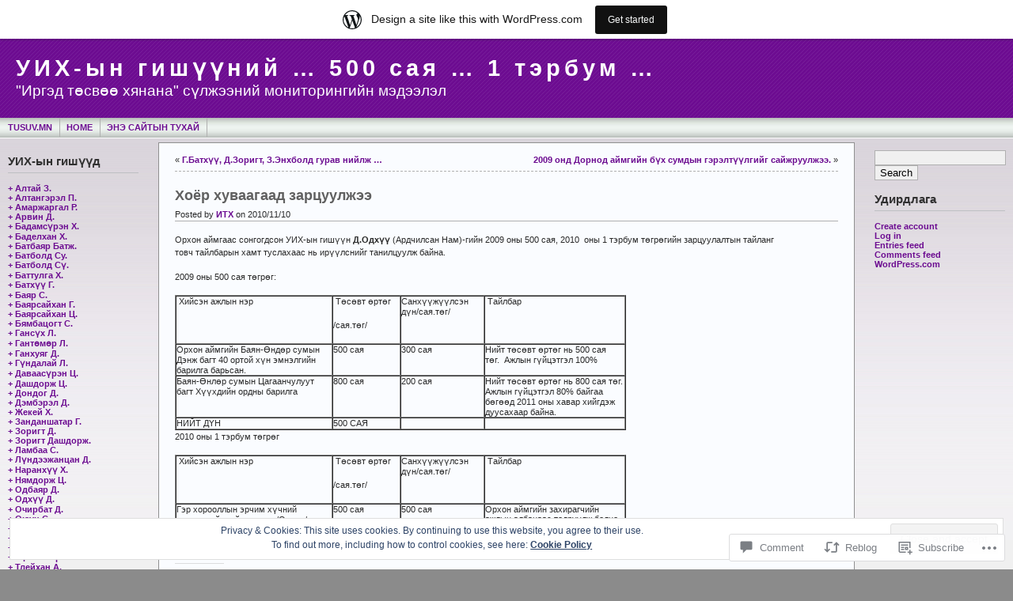

--- FILE ---
content_type: text/html; charset=UTF-8
request_url: https://terbum.wordpress.com/2010/11/10/%D1%85%D0%BE%D1%91%D1%80-%D1%85%D1%83%D0%B2%D0%B0%D0%B0%D0%B3%D0%B0%D0%B0%D0%B4-%D0%B7%D0%B0%D1%80%D1%86%D1%83%D1%83%D0%BB%D0%B6%D1%8D%D1%8D/
body_size: 23588
content:
<!DOCTYPE html PUBLIC "-//W3C//DTD XHTML 1.0 Transitional//EN" "http://www.w3.org/TR/xhtml1/DTD/xhtml1-transitional.dtd">
<html xmlns="http://www.w3.org/1999/xhtml" lang="en">
<head profile="http://gmpg.org/xfn/11">
	<meta http-equiv="Content-Type" content="text/html; charset=UTF-8" />
	<title>Хоёр хуваагаад зарцуулжээ &laquo; УИХ-ын гишүүний &#8230; 500 сая &#8230; 1 тэрбум &#8230;</title>

	<link rel="stylesheet" href="https://s0.wp.com/wp-content/themes/pub/andreas09/style.css?m=1741693321i" type="text/css" media="screen" />
	<link rel="stylesheet" href="https://s0.wp.com/wp-content/themes/pub/andreas09/purple2.css?m=1315885645i" type="text/css" media="screen" />
	<link rel="pingback" href="https://terbum.wordpress.com/xmlrpc.php" />

	<meta name='robots' content='max-image-preview:large' />
<link rel='dns-prefetch' href='//s0.wp.com' />
<link rel='dns-prefetch' href='//widgets.wp.com' />
<link rel='dns-prefetch' href='//af.pubmine.com' />
<link rel="alternate" type="application/rss+xml" title="УИХ-ын гишүүний ... 500 сая ... 1 тэрбум ... &raquo; Feed" href="https://terbum.wordpress.com/feed/" />
<link rel="alternate" type="application/rss+xml" title="УИХ-ын гишүүний ... 500 сая ... 1 тэрбум ... &raquo; Comments Feed" href="https://terbum.wordpress.com/comments/feed/" />
<link rel="alternate" type="application/rss+xml" title="УИХ-ын гишүүний ... 500 сая ... 1 тэрбум ... &raquo; Хоёр хуваагаад зарцуулжээ Comments Feed" href="https://terbum.wordpress.com/2010/11/10/%d1%85%d0%be%d1%91%d1%80-%d1%85%d1%83%d0%b2%d0%b0%d0%b0%d0%b3%d0%b0%d0%b0%d0%b4-%d0%b7%d0%b0%d1%80%d1%86%d1%83%d1%83%d0%bb%d0%b6%d1%8d%d1%8d/feed/" />
	<script type="text/javascript">
		/* <![CDATA[ */
		function addLoadEvent(func) {
			var oldonload = window.onload;
			if (typeof window.onload != 'function') {
				window.onload = func;
			} else {
				window.onload = function () {
					oldonload();
					func();
				}
			}
		}
		/* ]]> */
	</script>
	<link crossorigin='anonymous' rel='stylesheet' id='all-css-0-1' href='/_static/??-eJx9jFsKAjEMRTdkjYNS8UNcS2caSqfpg0lKcfdORRQf+BM4ufceaEVNOQkmgVhVoep8YmjeOhQGrGuag0dFpoFgLGQEGViuhNuJeQO/BTNKMVN4MMSc+7GV1vGCXWJVySwf9E9JPuBLfKev+kjZPQfRLAHFJ6dGs8Baff/08SWeh6Me9GF30vv5BiA5ZKI=&cssminify=yes' type='text/css' media='all' />
<style id='wp-emoji-styles-inline-css'>

	img.wp-smiley, img.emoji {
		display: inline !important;
		border: none !important;
		box-shadow: none !important;
		height: 1em !important;
		width: 1em !important;
		margin: 0 0.07em !important;
		vertical-align: -0.1em !important;
		background: none !important;
		padding: 0 !important;
	}
/*# sourceURL=wp-emoji-styles-inline-css */
</style>
<link crossorigin='anonymous' rel='stylesheet' id='all-css-2-1' href='/wp-content/plugins/gutenberg-core/v22.2.0/build/styles/block-library/style.css?m=1764855221i&cssminify=yes' type='text/css' media='all' />
<style id='wp-block-library-inline-css'>
.has-text-align-justify {
	text-align:justify;
}
.has-text-align-justify{text-align:justify;}

/*# sourceURL=wp-block-library-inline-css */
</style><style id='global-styles-inline-css'>
:root{--wp--preset--aspect-ratio--square: 1;--wp--preset--aspect-ratio--4-3: 4/3;--wp--preset--aspect-ratio--3-4: 3/4;--wp--preset--aspect-ratio--3-2: 3/2;--wp--preset--aspect-ratio--2-3: 2/3;--wp--preset--aspect-ratio--16-9: 16/9;--wp--preset--aspect-ratio--9-16: 9/16;--wp--preset--color--black: #000000;--wp--preset--color--cyan-bluish-gray: #abb8c3;--wp--preset--color--white: #ffffff;--wp--preset--color--pale-pink: #f78da7;--wp--preset--color--vivid-red: #cf2e2e;--wp--preset--color--luminous-vivid-orange: #ff6900;--wp--preset--color--luminous-vivid-amber: #fcb900;--wp--preset--color--light-green-cyan: #7bdcb5;--wp--preset--color--vivid-green-cyan: #00d084;--wp--preset--color--pale-cyan-blue: #8ed1fc;--wp--preset--color--vivid-cyan-blue: #0693e3;--wp--preset--color--vivid-purple: #9b51e0;--wp--preset--gradient--vivid-cyan-blue-to-vivid-purple: linear-gradient(135deg,rgb(6,147,227) 0%,rgb(155,81,224) 100%);--wp--preset--gradient--light-green-cyan-to-vivid-green-cyan: linear-gradient(135deg,rgb(122,220,180) 0%,rgb(0,208,130) 100%);--wp--preset--gradient--luminous-vivid-amber-to-luminous-vivid-orange: linear-gradient(135deg,rgb(252,185,0) 0%,rgb(255,105,0) 100%);--wp--preset--gradient--luminous-vivid-orange-to-vivid-red: linear-gradient(135deg,rgb(255,105,0) 0%,rgb(207,46,46) 100%);--wp--preset--gradient--very-light-gray-to-cyan-bluish-gray: linear-gradient(135deg,rgb(238,238,238) 0%,rgb(169,184,195) 100%);--wp--preset--gradient--cool-to-warm-spectrum: linear-gradient(135deg,rgb(74,234,220) 0%,rgb(151,120,209) 20%,rgb(207,42,186) 40%,rgb(238,44,130) 60%,rgb(251,105,98) 80%,rgb(254,248,76) 100%);--wp--preset--gradient--blush-light-purple: linear-gradient(135deg,rgb(255,206,236) 0%,rgb(152,150,240) 100%);--wp--preset--gradient--blush-bordeaux: linear-gradient(135deg,rgb(254,205,165) 0%,rgb(254,45,45) 50%,rgb(107,0,62) 100%);--wp--preset--gradient--luminous-dusk: linear-gradient(135deg,rgb(255,203,112) 0%,rgb(199,81,192) 50%,rgb(65,88,208) 100%);--wp--preset--gradient--pale-ocean: linear-gradient(135deg,rgb(255,245,203) 0%,rgb(182,227,212) 50%,rgb(51,167,181) 100%);--wp--preset--gradient--electric-grass: linear-gradient(135deg,rgb(202,248,128) 0%,rgb(113,206,126) 100%);--wp--preset--gradient--midnight: linear-gradient(135deg,rgb(2,3,129) 0%,rgb(40,116,252) 100%);--wp--preset--font-size--small: 13px;--wp--preset--font-size--medium: 20px;--wp--preset--font-size--large: 36px;--wp--preset--font-size--x-large: 42px;--wp--preset--font-family--albert-sans: 'Albert Sans', sans-serif;--wp--preset--font-family--alegreya: Alegreya, serif;--wp--preset--font-family--arvo: Arvo, serif;--wp--preset--font-family--bodoni-moda: 'Bodoni Moda', serif;--wp--preset--font-family--bricolage-grotesque: 'Bricolage Grotesque', sans-serif;--wp--preset--font-family--cabin: Cabin, sans-serif;--wp--preset--font-family--chivo: Chivo, sans-serif;--wp--preset--font-family--commissioner: Commissioner, sans-serif;--wp--preset--font-family--cormorant: Cormorant, serif;--wp--preset--font-family--courier-prime: 'Courier Prime', monospace;--wp--preset--font-family--crimson-pro: 'Crimson Pro', serif;--wp--preset--font-family--dm-mono: 'DM Mono', monospace;--wp--preset--font-family--dm-sans: 'DM Sans', sans-serif;--wp--preset--font-family--dm-serif-display: 'DM Serif Display', serif;--wp--preset--font-family--domine: Domine, serif;--wp--preset--font-family--eb-garamond: 'EB Garamond', serif;--wp--preset--font-family--epilogue: Epilogue, sans-serif;--wp--preset--font-family--fahkwang: Fahkwang, sans-serif;--wp--preset--font-family--figtree: Figtree, sans-serif;--wp--preset--font-family--fira-sans: 'Fira Sans', sans-serif;--wp--preset--font-family--fjalla-one: 'Fjalla One', sans-serif;--wp--preset--font-family--fraunces: Fraunces, serif;--wp--preset--font-family--gabarito: Gabarito, system-ui;--wp--preset--font-family--ibm-plex-mono: 'IBM Plex Mono', monospace;--wp--preset--font-family--ibm-plex-sans: 'IBM Plex Sans', sans-serif;--wp--preset--font-family--ibarra-real-nova: 'Ibarra Real Nova', serif;--wp--preset--font-family--instrument-serif: 'Instrument Serif', serif;--wp--preset--font-family--inter: Inter, sans-serif;--wp--preset--font-family--josefin-sans: 'Josefin Sans', sans-serif;--wp--preset--font-family--jost: Jost, sans-serif;--wp--preset--font-family--libre-baskerville: 'Libre Baskerville', serif;--wp--preset--font-family--libre-franklin: 'Libre Franklin', sans-serif;--wp--preset--font-family--literata: Literata, serif;--wp--preset--font-family--lora: Lora, serif;--wp--preset--font-family--merriweather: Merriweather, serif;--wp--preset--font-family--montserrat: Montserrat, sans-serif;--wp--preset--font-family--newsreader: Newsreader, serif;--wp--preset--font-family--noto-sans-mono: 'Noto Sans Mono', sans-serif;--wp--preset--font-family--nunito: Nunito, sans-serif;--wp--preset--font-family--open-sans: 'Open Sans', sans-serif;--wp--preset--font-family--overpass: Overpass, sans-serif;--wp--preset--font-family--pt-serif: 'PT Serif', serif;--wp--preset--font-family--petrona: Petrona, serif;--wp--preset--font-family--piazzolla: Piazzolla, serif;--wp--preset--font-family--playfair-display: 'Playfair Display', serif;--wp--preset--font-family--plus-jakarta-sans: 'Plus Jakarta Sans', sans-serif;--wp--preset--font-family--poppins: Poppins, sans-serif;--wp--preset--font-family--raleway: Raleway, sans-serif;--wp--preset--font-family--roboto: Roboto, sans-serif;--wp--preset--font-family--roboto-slab: 'Roboto Slab', serif;--wp--preset--font-family--rubik: Rubik, sans-serif;--wp--preset--font-family--rufina: Rufina, serif;--wp--preset--font-family--sora: Sora, sans-serif;--wp--preset--font-family--source-sans-3: 'Source Sans 3', sans-serif;--wp--preset--font-family--source-serif-4: 'Source Serif 4', serif;--wp--preset--font-family--space-mono: 'Space Mono', monospace;--wp--preset--font-family--syne: Syne, sans-serif;--wp--preset--font-family--texturina: Texturina, serif;--wp--preset--font-family--urbanist: Urbanist, sans-serif;--wp--preset--font-family--work-sans: 'Work Sans', sans-serif;--wp--preset--spacing--20: 0.44rem;--wp--preset--spacing--30: 0.67rem;--wp--preset--spacing--40: 1rem;--wp--preset--spacing--50: 1.5rem;--wp--preset--spacing--60: 2.25rem;--wp--preset--spacing--70: 3.38rem;--wp--preset--spacing--80: 5.06rem;--wp--preset--shadow--natural: 6px 6px 9px rgba(0, 0, 0, 0.2);--wp--preset--shadow--deep: 12px 12px 50px rgba(0, 0, 0, 0.4);--wp--preset--shadow--sharp: 6px 6px 0px rgba(0, 0, 0, 0.2);--wp--preset--shadow--outlined: 6px 6px 0px -3px rgb(255, 255, 255), 6px 6px rgb(0, 0, 0);--wp--preset--shadow--crisp: 6px 6px 0px rgb(0, 0, 0);}:where(.is-layout-flex){gap: 0.5em;}:where(.is-layout-grid){gap: 0.5em;}body .is-layout-flex{display: flex;}.is-layout-flex{flex-wrap: wrap;align-items: center;}.is-layout-flex > :is(*, div){margin: 0;}body .is-layout-grid{display: grid;}.is-layout-grid > :is(*, div){margin: 0;}:where(.wp-block-columns.is-layout-flex){gap: 2em;}:where(.wp-block-columns.is-layout-grid){gap: 2em;}:where(.wp-block-post-template.is-layout-flex){gap: 1.25em;}:where(.wp-block-post-template.is-layout-grid){gap: 1.25em;}.has-black-color{color: var(--wp--preset--color--black) !important;}.has-cyan-bluish-gray-color{color: var(--wp--preset--color--cyan-bluish-gray) !important;}.has-white-color{color: var(--wp--preset--color--white) !important;}.has-pale-pink-color{color: var(--wp--preset--color--pale-pink) !important;}.has-vivid-red-color{color: var(--wp--preset--color--vivid-red) !important;}.has-luminous-vivid-orange-color{color: var(--wp--preset--color--luminous-vivid-orange) !important;}.has-luminous-vivid-amber-color{color: var(--wp--preset--color--luminous-vivid-amber) !important;}.has-light-green-cyan-color{color: var(--wp--preset--color--light-green-cyan) !important;}.has-vivid-green-cyan-color{color: var(--wp--preset--color--vivid-green-cyan) !important;}.has-pale-cyan-blue-color{color: var(--wp--preset--color--pale-cyan-blue) !important;}.has-vivid-cyan-blue-color{color: var(--wp--preset--color--vivid-cyan-blue) !important;}.has-vivid-purple-color{color: var(--wp--preset--color--vivid-purple) !important;}.has-black-background-color{background-color: var(--wp--preset--color--black) !important;}.has-cyan-bluish-gray-background-color{background-color: var(--wp--preset--color--cyan-bluish-gray) !important;}.has-white-background-color{background-color: var(--wp--preset--color--white) !important;}.has-pale-pink-background-color{background-color: var(--wp--preset--color--pale-pink) !important;}.has-vivid-red-background-color{background-color: var(--wp--preset--color--vivid-red) !important;}.has-luminous-vivid-orange-background-color{background-color: var(--wp--preset--color--luminous-vivid-orange) !important;}.has-luminous-vivid-amber-background-color{background-color: var(--wp--preset--color--luminous-vivid-amber) !important;}.has-light-green-cyan-background-color{background-color: var(--wp--preset--color--light-green-cyan) !important;}.has-vivid-green-cyan-background-color{background-color: var(--wp--preset--color--vivid-green-cyan) !important;}.has-pale-cyan-blue-background-color{background-color: var(--wp--preset--color--pale-cyan-blue) !important;}.has-vivid-cyan-blue-background-color{background-color: var(--wp--preset--color--vivid-cyan-blue) !important;}.has-vivid-purple-background-color{background-color: var(--wp--preset--color--vivid-purple) !important;}.has-black-border-color{border-color: var(--wp--preset--color--black) !important;}.has-cyan-bluish-gray-border-color{border-color: var(--wp--preset--color--cyan-bluish-gray) !important;}.has-white-border-color{border-color: var(--wp--preset--color--white) !important;}.has-pale-pink-border-color{border-color: var(--wp--preset--color--pale-pink) !important;}.has-vivid-red-border-color{border-color: var(--wp--preset--color--vivid-red) !important;}.has-luminous-vivid-orange-border-color{border-color: var(--wp--preset--color--luminous-vivid-orange) !important;}.has-luminous-vivid-amber-border-color{border-color: var(--wp--preset--color--luminous-vivid-amber) !important;}.has-light-green-cyan-border-color{border-color: var(--wp--preset--color--light-green-cyan) !important;}.has-vivid-green-cyan-border-color{border-color: var(--wp--preset--color--vivid-green-cyan) !important;}.has-pale-cyan-blue-border-color{border-color: var(--wp--preset--color--pale-cyan-blue) !important;}.has-vivid-cyan-blue-border-color{border-color: var(--wp--preset--color--vivid-cyan-blue) !important;}.has-vivid-purple-border-color{border-color: var(--wp--preset--color--vivid-purple) !important;}.has-vivid-cyan-blue-to-vivid-purple-gradient-background{background: var(--wp--preset--gradient--vivid-cyan-blue-to-vivid-purple) !important;}.has-light-green-cyan-to-vivid-green-cyan-gradient-background{background: var(--wp--preset--gradient--light-green-cyan-to-vivid-green-cyan) !important;}.has-luminous-vivid-amber-to-luminous-vivid-orange-gradient-background{background: var(--wp--preset--gradient--luminous-vivid-amber-to-luminous-vivid-orange) !important;}.has-luminous-vivid-orange-to-vivid-red-gradient-background{background: var(--wp--preset--gradient--luminous-vivid-orange-to-vivid-red) !important;}.has-very-light-gray-to-cyan-bluish-gray-gradient-background{background: var(--wp--preset--gradient--very-light-gray-to-cyan-bluish-gray) !important;}.has-cool-to-warm-spectrum-gradient-background{background: var(--wp--preset--gradient--cool-to-warm-spectrum) !important;}.has-blush-light-purple-gradient-background{background: var(--wp--preset--gradient--blush-light-purple) !important;}.has-blush-bordeaux-gradient-background{background: var(--wp--preset--gradient--blush-bordeaux) !important;}.has-luminous-dusk-gradient-background{background: var(--wp--preset--gradient--luminous-dusk) !important;}.has-pale-ocean-gradient-background{background: var(--wp--preset--gradient--pale-ocean) !important;}.has-electric-grass-gradient-background{background: var(--wp--preset--gradient--electric-grass) !important;}.has-midnight-gradient-background{background: var(--wp--preset--gradient--midnight) !important;}.has-small-font-size{font-size: var(--wp--preset--font-size--small) !important;}.has-medium-font-size{font-size: var(--wp--preset--font-size--medium) !important;}.has-large-font-size{font-size: var(--wp--preset--font-size--large) !important;}.has-x-large-font-size{font-size: var(--wp--preset--font-size--x-large) !important;}.has-albert-sans-font-family{font-family: var(--wp--preset--font-family--albert-sans) !important;}.has-alegreya-font-family{font-family: var(--wp--preset--font-family--alegreya) !important;}.has-arvo-font-family{font-family: var(--wp--preset--font-family--arvo) !important;}.has-bodoni-moda-font-family{font-family: var(--wp--preset--font-family--bodoni-moda) !important;}.has-bricolage-grotesque-font-family{font-family: var(--wp--preset--font-family--bricolage-grotesque) !important;}.has-cabin-font-family{font-family: var(--wp--preset--font-family--cabin) !important;}.has-chivo-font-family{font-family: var(--wp--preset--font-family--chivo) !important;}.has-commissioner-font-family{font-family: var(--wp--preset--font-family--commissioner) !important;}.has-cormorant-font-family{font-family: var(--wp--preset--font-family--cormorant) !important;}.has-courier-prime-font-family{font-family: var(--wp--preset--font-family--courier-prime) !important;}.has-crimson-pro-font-family{font-family: var(--wp--preset--font-family--crimson-pro) !important;}.has-dm-mono-font-family{font-family: var(--wp--preset--font-family--dm-mono) !important;}.has-dm-sans-font-family{font-family: var(--wp--preset--font-family--dm-sans) !important;}.has-dm-serif-display-font-family{font-family: var(--wp--preset--font-family--dm-serif-display) !important;}.has-domine-font-family{font-family: var(--wp--preset--font-family--domine) !important;}.has-eb-garamond-font-family{font-family: var(--wp--preset--font-family--eb-garamond) !important;}.has-epilogue-font-family{font-family: var(--wp--preset--font-family--epilogue) !important;}.has-fahkwang-font-family{font-family: var(--wp--preset--font-family--fahkwang) !important;}.has-figtree-font-family{font-family: var(--wp--preset--font-family--figtree) !important;}.has-fira-sans-font-family{font-family: var(--wp--preset--font-family--fira-sans) !important;}.has-fjalla-one-font-family{font-family: var(--wp--preset--font-family--fjalla-one) !important;}.has-fraunces-font-family{font-family: var(--wp--preset--font-family--fraunces) !important;}.has-gabarito-font-family{font-family: var(--wp--preset--font-family--gabarito) !important;}.has-ibm-plex-mono-font-family{font-family: var(--wp--preset--font-family--ibm-plex-mono) !important;}.has-ibm-plex-sans-font-family{font-family: var(--wp--preset--font-family--ibm-plex-sans) !important;}.has-ibarra-real-nova-font-family{font-family: var(--wp--preset--font-family--ibarra-real-nova) !important;}.has-instrument-serif-font-family{font-family: var(--wp--preset--font-family--instrument-serif) !important;}.has-inter-font-family{font-family: var(--wp--preset--font-family--inter) !important;}.has-josefin-sans-font-family{font-family: var(--wp--preset--font-family--josefin-sans) !important;}.has-jost-font-family{font-family: var(--wp--preset--font-family--jost) !important;}.has-libre-baskerville-font-family{font-family: var(--wp--preset--font-family--libre-baskerville) !important;}.has-libre-franklin-font-family{font-family: var(--wp--preset--font-family--libre-franklin) !important;}.has-literata-font-family{font-family: var(--wp--preset--font-family--literata) !important;}.has-lora-font-family{font-family: var(--wp--preset--font-family--lora) !important;}.has-merriweather-font-family{font-family: var(--wp--preset--font-family--merriweather) !important;}.has-montserrat-font-family{font-family: var(--wp--preset--font-family--montserrat) !important;}.has-newsreader-font-family{font-family: var(--wp--preset--font-family--newsreader) !important;}.has-noto-sans-mono-font-family{font-family: var(--wp--preset--font-family--noto-sans-mono) !important;}.has-nunito-font-family{font-family: var(--wp--preset--font-family--nunito) !important;}.has-open-sans-font-family{font-family: var(--wp--preset--font-family--open-sans) !important;}.has-overpass-font-family{font-family: var(--wp--preset--font-family--overpass) !important;}.has-pt-serif-font-family{font-family: var(--wp--preset--font-family--pt-serif) !important;}.has-petrona-font-family{font-family: var(--wp--preset--font-family--petrona) !important;}.has-piazzolla-font-family{font-family: var(--wp--preset--font-family--piazzolla) !important;}.has-playfair-display-font-family{font-family: var(--wp--preset--font-family--playfair-display) !important;}.has-plus-jakarta-sans-font-family{font-family: var(--wp--preset--font-family--plus-jakarta-sans) !important;}.has-poppins-font-family{font-family: var(--wp--preset--font-family--poppins) !important;}.has-raleway-font-family{font-family: var(--wp--preset--font-family--raleway) !important;}.has-roboto-font-family{font-family: var(--wp--preset--font-family--roboto) !important;}.has-roboto-slab-font-family{font-family: var(--wp--preset--font-family--roboto-slab) !important;}.has-rubik-font-family{font-family: var(--wp--preset--font-family--rubik) !important;}.has-rufina-font-family{font-family: var(--wp--preset--font-family--rufina) !important;}.has-sora-font-family{font-family: var(--wp--preset--font-family--sora) !important;}.has-source-sans-3-font-family{font-family: var(--wp--preset--font-family--source-sans-3) !important;}.has-source-serif-4-font-family{font-family: var(--wp--preset--font-family--source-serif-4) !important;}.has-space-mono-font-family{font-family: var(--wp--preset--font-family--space-mono) !important;}.has-syne-font-family{font-family: var(--wp--preset--font-family--syne) !important;}.has-texturina-font-family{font-family: var(--wp--preset--font-family--texturina) !important;}.has-urbanist-font-family{font-family: var(--wp--preset--font-family--urbanist) !important;}.has-work-sans-font-family{font-family: var(--wp--preset--font-family--work-sans) !important;}
/*# sourceURL=global-styles-inline-css */
</style>

<style id='classic-theme-styles-inline-css'>
/*! This file is auto-generated */
.wp-block-button__link{color:#fff;background-color:#32373c;border-radius:9999px;box-shadow:none;text-decoration:none;padding:calc(.667em + 2px) calc(1.333em + 2px);font-size:1.125em}.wp-block-file__button{background:#32373c;color:#fff;text-decoration:none}
/*# sourceURL=/wp-includes/css/classic-themes.min.css */
</style>
<link crossorigin='anonymous' rel='stylesheet' id='all-css-4-1' href='/_static/??-eJx9jskOwjAMRH+IYPblgPgUlMWClDqJYqf9fVxVXABxseSZefbAWIzPSTAJUDOlb/eYGHyuqDoVK6AJwhAt9kgaW3rmBfzGxqKMca5UZDY6KTYy8lCQ/3EdSrH+aVSaT8wGUM7pbd4GTCFXsE0yWZHovzDg6sG12AcYsDp9reLUmT/3qcyVLuvj4bRd7fbnTfcCmvdj7g==&cssminify=yes' type='text/css' media='all' />
<link rel='stylesheet' id='verbum-gutenberg-css-css' href='https://widgets.wp.com/verbum-block-editor/block-editor.css?ver=1738686361' media='all' />
<link crossorigin='anonymous' rel='stylesheet' id='all-css-6-1' href='/_static/??-eJzTLy/QTc7PK0nNK9HPLdUtyClNz8wr1i9KTcrJTwcy0/WTi5G5ekCujj52Temp+bo5+cmJJZn5eSgc3bScxMwikFb7XFtDE1NLExMLc0OTLACohS2q&cssminify=yes' type='text/css' media='all' />
<link crossorigin='anonymous' rel='stylesheet' id='print-css-7-1' href='/wp-content/mu-plugins/global-print/global-print.css?m=1465851035i&cssminify=yes' type='text/css' media='print' />
<style id='jetpack-global-styles-frontend-style-inline-css'>
:root { --font-headings: unset; --font-base: unset; --font-headings-default: -apple-system,BlinkMacSystemFont,"Segoe UI",Roboto,Oxygen-Sans,Ubuntu,Cantarell,"Helvetica Neue",sans-serif; --font-base-default: -apple-system,BlinkMacSystemFont,"Segoe UI",Roboto,Oxygen-Sans,Ubuntu,Cantarell,"Helvetica Neue",sans-serif;}
/*# sourceURL=jetpack-global-styles-frontend-style-inline-css */
</style>
<link crossorigin='anonymous' rel='stylesheet' id='all-css-10-1' href='/_static/??-eJyNjcEKwjAQRH/IuFRT6kX8FNkmS5K6yQY3Qfx7bfEiXrwM82B4A49qnJRGpUHupnIPqSgs1Cq624chi6zhO5OCRryTR++fW00l7J3qDv43XVNxoOISsmEJol/wY2uR8vs3WggsM/I6uOTzMI3Hw8lOg11eUT1JKA==&cssminify=yes' type='text/css' media='all' />
<script type="text/javascript" id="jetpack_related-posts-js-extra">
/* <![CDATA[ */
var related_posts_js_options = {"post_heading":"h4"};
//# sourceURL=jetpack_related-posts-js-extra
/* ]]> */
</script>
<script type="text/javascript" id="wpcom-actionbar-placeholder-js-extra">
/* <![CDATA[ */
var actionbardata = {"siteID":"17478328","postID":"160","siteURL":"https://terbum.wordpress.com","xhrURL":"https://terbum.wordpress.com/wp-admin/admin-ajax.php","nonce":"761f12cbc2","isLoggedIn":"","statusMessage":"","subsEmailDefault":"instantly","proxyScriptUrl":"https://s0.wp.com/wp-content/js/wpcom-proxy-request.js?m=1513050504i&amp;ver=20211021","shortlink":"https://wp.me/p1bkUw-2A","i18n":{"followedText":"New posts from this site will now appear in your \u003Ca href=\"https://wordpress.com/reader\"\u003EReader\u003C/a\u003E","foldBar":"Collapse this bar","unfoldBar":"Expand this bar","shortLinkCopied":"Shortlink copied to clipboard."}};
//# sourceURL=wpcom-actionbar-placeholder-js-extra
/* ]]> */
</script>
<script type="text/javascript" id="jetpack-mu-wpcom-settings-js-before">
/* <![CDATA[ */
var JETPACK_MU_WPCOM_SETTINGS = {"assetsUrl":"https://s0.wp.com/wp-content/mu-plugins/jetpack-mu-wpcom-plugin/moon/jetpack_vendor/automattic/jetpack-mu-wpcom/src/build/"};
//# sourceURL=jetpack-mu-wpcom-settings-js-before
/* ]]> */
</script>
<script crossorigin='anonymous' type='text/javascript'  src='/_static/??-eJxdjd0KwjAMhV/ILHNQvRIfRbq2jNY2CU236du7gYh6dfg4f7gKOKYWqGGZQfI8RVJMoYl19zdjYSa8RXI4zjF7rCHbFjwIa9Nf6kqkLukBv4bTlskNpPLj+e+NmafP7crVW6/gslUNuhddEVyGXYCYYPJSt4lruRzPxvT9aRhMegHKMEgx'></script>
<script type="text/javascript" id="rlt-proxy-js-after">
/* <![CDATA[ */
	rltInitialize( {"token":null,"iframeOrigins":["https:\/\/widgets.wp.com"]} );
//# sourceURL=rlt-proxy-js-after
/* ]]> */
</script>
<link rel="EditURI" type="application/rsd+xml" title="RSD" href="https://terbum.wordpress.com/xmlrpc.php?rsd" />
<meta name="generator" content="WordPress.com" />
<link rel="canonical" href="https://terbum.wordpress.com/2010/11/10/%d1%85%d0%be%d1%91%d1%80-%d1%85%d1%83%d0%b2%d0%b0%d0%b0%d0%b3%d0%b0%d0%b0%d0%b4-%d0%b7%d0%b0%d1%80%d1%86%d1%83%d1%83%d0%bb%d0%b6%d1%8d%d1%8d/" />
<link rel='shortlink' href='https://wp.me/p1bkUw-2A' />
<link rel="alternate" type="application/json+oembed" href="https://public-api.wordpress.com/oembed/?format=json&amp;url=https%3A%2F%2Fterbum.wordpress.com%2F2010%2F11%2F10%2F%25d1%2585%25d0%25be%25d1%2591%25d1%2580-%25d1%2585%25d1%2583%25d0%25b2%25d0%25b0%25d0%25b0%25d0%25b3%25d0%25b0%25d0%25b0%25d0%25b4-%25d0%25b7%25d0%25b0%25d1%2580%25d1%2586%25d1%2583%25d1%2583%25d0%25bb%25d0%25b6%25d1%258d%25d1%258d%2F&amp;for=wpcom-auto-discovery" /><link rel="alternate" type="application/xml+oembed" href="https://public-api.wordpress.com/oembed/?format=xml&amp;url=https%3A%2F%2Fterbum.wordpress.com%2F2010%2F11%2F10%2F%25d1%2585%25d0%25be%25d1%2591%25d1%2580-%25d1%2585%25d1%2583%25d0%25b2%25d0%25b0%25d0%25b0%25d0%25b3%25d0%25b0%25d0%25b0%25d0%25b4-%25d0%25b7%25d0%25b0%25d1%2580%25d1%2586%25d1%2583%25d1%2583%25d0%25bb%25d0%25b6%25d1%258d%25d1%258d%2F&amp;for=wpcom-auto-discovery" />
<!-- Jetpack Open Graph Tags -->
<meta property="og:type" content="article" />
<meta property="og:title" content="Хоёр хуваагаад зарцуулжээ" />
<meta property="og:url" content="https://terbum.wordpress.com/2010/11/10/%d1%85%d0%be%d1%91%d1%80-%d1%85%d1%83%d0%b2%d0%b0%d0%b0%d0%b3%d0%b0%d0%b0%d0%b4-%d0%b7%d0%b0%d1%80%d1%86%d1%83%d1%83%d0%bb%d0%b6%d1%8d%d1%8d/" />
<meta property="og:description" content="Орхон аймгаас сонгогдсон УИХ-ын гишүүн Д.Одхүү (Ардчилсан Нам)-гийн 2009 оны 500 сая, 2010  оны 1 тэрбум төгрөгийн зарцуулалтын тайланг товч тайлбарын хамт туслахаас нь ирүүлснийг танилцуулж байна.…" />
<meta property="article:published_time" content="2010-11-10T13:45:18+00:00" />
<meta property="article:modified_time" content="2010-11-10T13:45:48+00:00" />
<meta property="og:site_name" content="УИХ-ын гишүүний ... 500 сая ... 1 тэрбум ..." />
<meta property="og:image" content="https://s0.wp.com/i/blank.jpg?m=1383295312i" />
<meta property="og:image:width" content="200" />
<meta property="og:image:height" content="200" />
<meta property="og:image:alt" content="" />
<meta property="og:locale" content="en_US" />
<meta property="fb:app_id" content="249643311490" />
<meta property="article:publisher" content="https://www.facebook.com/WordPresscom" />
<meta name="twitter:text:title" content="Хоёр хуваагаад зарцуулжээ" />
<meta name="twitter:card" content="summary" />

<!-- End Jetpack Open Graph Tags -->
<link rel="shortcut icon" type="image/x-icon" href="https://s0.wp.com/i/favicon.ico?m=1713425267i" sizes="16x16 24x24 32x32 48x48" />
<link rel="icon" type="image/x-icon" href="https://s0.wp.com/i/favicon.ico?m=1713425267i" sizes="16x16 24x24 32x32 48x48" />
<link rel="apple-touch-icon" href="https://s0.wp.com/i/webclip.png?m=1713868326i" />
<link rel='openid.server' href='https://terbum.wordpress.com/?openidserver=1' />
<link rel='openid.delegate' href='https://terbum.wordpress.com/' />
<link rel="search" type="application/opensearchdescription+xml" href="https://terbum.wordpress.com/osd.xml" title="УИХ-ын гишүүний ... 500 сая ... 1 тэрбум ..." />
<link rel="search" type="application/opensearchdescription+xml" href="https://s1.wp.com/opensearch.xml" title="WordPress.com" />
		<style id="wpcom-hotfix-masterbar-style">
			@media screen and (min-width: 783px) {
				#wpadminbar .quicklinks li#wp-admin-bar-my-account.with-avatar > a img {
					margin-top: 5px;
				}
			}
		</style>
		<style type="text/css">.recentcomments a{display:inline !important;padding:0 !important;margin:0 !important;}</style>		<style type="text/css">
			.recentcomments a {
				display: inline !important;
				padding: 0 !important;
				margin: 0 !important;
			}

			table.recentcommentsavatartop img.avatar, table.recentcommentsavatarend img.avatar {
				border: 0px;
				margin: 0;
			}

			table.recentcommentsavatartop a, table.recentcommentsavatarend a {
				border: 0px !important;
				background-color: transparent !important;
			}

			td.recentcommentsavatarend, td.recentcommentsavatartop {
				padding: 0px 0px 1px 0px;
				margin: 0px;
			}

			td.recentcommentstextend {
				border: none !important;
				padding: 0px 0px 2px 10px;
			}

			.rtl td.recentcommentstextend {
				padding: 0px 10px 2px 0px;
			}

			td.recentcommentstexttop {
				border: none;
				padding: 0px 0px 0px 10px;
			}

			.rtl td.recentcommentstexttop {
				padding: 0px 10px 0px 0px;
			}
		</style>
		<meta name="description" content="Орхон аймгаас сонгогдсон УИХ-ын гишүүн Д.Одхүү (Ардчилсан Нам)-гийн 2009 оны 500 сая, 2010  оны 1 тэрбум төгрөгийн зарцуулалтын тайланг товч тайлбарын хамт туслахаас нь ирүүлснийг танилцуулж байна. 2009 оны 500 сая төгрөг:  Хийсэн ажлын нэр  Төсөвт өртөг /сая.төг/ Санхүүжүүлсэн дүн/сая.төг/  Тайлбар Орхон аймгийн Баян-Өндөр сумын Дэнж багт 40 ортой хүн эмнэлгийн барилга барьсан. 500 сая 300 сая&hellip;" />
<script type="text/javascript">
/* <![CDATA[ */
var wa_client = {}; wa_client.cmd = []; wa_client.config = { 'blog_id': 17478328, 'blog_language': 'en', 'is_wordads': false, 'hosting_type': 0, 'afp_account_id': null, 'afp_host_id': 5038568878849053, 'theme': 'pub/andreas09', '_': { 'title': 'Advertisement', 'privacy_settings': 'Privacy Settings' }, 'formats': [ 'inline', 'belowpost', 'bottom_sticky', 'sidebar_sticky_right', 'sidebar', 'gutenberg_rectangle', 'gutenberg_leaderboard', 'gutenberg_mobile_leaderboard', 'gutenberg_skyscraper' ] };
/* ]]> */
</script>
		<script type="text/javascript">

			window.doNotSellCallback = function() {

				var linkElements = [
					'a[href="https://wordpress.com/?ref=footer_blog"]',
					'a[href="https://wordpress.com/?ref=footer_website"]',
					'a[href="https://wordpress.com/?ref=vertical_footer"]',
					'a[href^="https://wordpress.com/?ref=footer_segment_"]',
				].join(',');

				var dnsLink = document.createElement( 'a' );
				dnsLink.href = 'https://wordpress.com/advertising-program-optout/';
				dnsLink.classList.add( 'do-not-sell-link' );
				dnsLink.rel = 'nofollow';
				dnsLink.style.marginLeft = '0.5em';
				dnsLink.textContent = 'Do Not Sell or Share My Personal Information';

				var creditLinks = document.querySelectorAll( linkElements );

				if ( 0 === creditLinks.length ) {
					return false;
				}

				Array.prototype.forEach.call( creditLinks, function( el ) {
					el.insertAdjacentElement( 'afterend', dnsLink );
				});

				return true;
			};

		</script>
		<script type="text/javascript">
	window.google_analytics_uacct = "UA-52447-2";
</script>

<script type="text/javascript">
	var _gaq = _gaq || [];
	_gaq.push(['_setAccount', 'UA-52447-2']);
	_gaq.push(['_gat._anonymizeIp']);
	_gaq.push(['_setDomainName', 'wordpress.com']);
	_gaq.push(['_initData']);
	_gaq.push(['_trackPageview']);

	(function() {
		var ga = document.createElement('script'); ga.type = 'text/javascript'; ga.async = true;
		ga.src = ('https:' == document.location.protocol ? 'https://ssl' : 'http://www') + '.google-analytics.com/ga.js';
		(document.getElementsByTagName('head')[0] || document.getElementsByTagName('body')[0]).appendChild(ga);
	})();
</script>

</head>

<body class="wp-singular post-template-default single single-post postid-160 single-format-standard wp-theme-pubandreas09 customizer-styles-applied jetpack-reblog-enabled has-marketing-bar has-marketing-bar-theme-andreas09">

<div id="container">
	<div id="sitename">
		<h1><a href="https://terbum.wordpress.com/">УИХ-ын гишүүний &#8230; 500 сая &#8230; 1 тэрбум &#8230;</a></h1>
		<h2>&quot;Иргэд төсвөө хянана&quot; сүлжээний мониторингийн мэдээлэл</h2>
	</div>

	<div id="mainmenu">
		<ul id="menu-basic" class="menu"><li id="menu-item-319" class="menu-item menu-item-type-custom menu-item-object-custom menu-item-319"><a href="https://tusuvx.wordpress.com/">Tusuv.mn</a></li>
<li id="menu-item-317" class="menu-item menu-item-type-custom menu-item-object-custom menu-item-home menu-item-317"><a href="https://terbum.wordpress.com/">Home</a></li>
<li id="menu-item-318" class="menu-item menu-item-type-post_type menu-item-object-page menu-item-318"><a href="https://terbum.wordpress.com/about/">Энэ сайтын тухай</a></li>
</ul>	</div>

<div id="wrap">
<div id="leftside">

	<ul>

<li id="categories-3" class="widget widget_categories"><h2 class="widgettitle">УИХ-ын гишүүд</h2>

			<ul>
					<li class="cat-item cat-item-45617726"><a href="https://terbum.wordpress.com/category/%d0%b0%d0%bb%d1%82%d0%b0%d0%b9-%d0%b7/">+ Алтай З.</a>
</li>
	<li class="cat-item cat-item-45800546"><a href="https://terbum.wordpress.com/category/%d0%b0%d0%bb%d1%82%d0%b0%d0%bd%d0%b3%d1%8d%d1%80%d1%8d%d0%bb-%d0%bf/">+ Алтангэрэл П.</a>
</li>
	<li class="cat-item cat-item-45617979"><a href="https://terbum.wordpress.com/category/%d0%b0%d0%bc%d0%b0%d1%80%d0%b6%d0%b0%d1%80%d0%b3%d0%b0%d0%bb-%d1%80/">+ Амаржаргал Р.</a>
</li>
	<li class="cat-item cat-item-45618086"><a href="https://terbum.wordpress.com/category/%d0%b0%d1%80%d0%b2%d0%b8%d0%bd-%d0%b4/">+ Арвин Д.</a>
</li>
	<li class="cat-item cat-item-45804863"><a href="https://terbum.wordpress.com/category/%d0%b1%d0%b0%d0%b4%d0%b0%d0%bc%d1%81%d2%af%d1%80%d1%8d%d0%bd-%d1%85/">+ Бадамсүрэн Х.</a>
</li>
	<li class="cat-item cat-item-45618191"><a href="https://terbum.wordpress.com/category/%d0%b1%d0%b0%d0%b4%d0%b5%d0%bb%d1%85%d0%b0%d0%bd-%d1%85/">+ Баделхан Х.</a>
</li>
	<li class="cat-item cat-item-45741761"><a href="https://terbum.wordpress.com/category/%d0%b1%d0%b0%d1%82%d0%b1%d0%b0%d1%8f%d1%80-%d0%b1%d0%b0%d1%82%d0%b6/">+ Батбаяр Батж.</a>
</li>
	<li class="cat-item cat-item-46899139"><a href="https://terbum.wordpress.com/category/%d0%b1%d0%b0%d1%82%d0%b1%d0%be%d0%bb%d0%b4-%d1%81%d1%83/">+ Батболд Су.</a>
</li>
	<li class="cat-item cat-item-27135845"><a href="https://terbum.wordpress.com/category/%d0%b1%d0%b0%d1%82%d0%b1%d0%be%d0%bb%d0%b4-%d1%81%d2%af/">+ Батболд Сү.</a>
</li>
	<li class="cat-item cat-item-45742191"><a href="https://terbum.wordpress.com/category/%d0%b1%d0%b0%d1%82%d1%82%d1%83%d0%bb%d0%b3%d0%b0-%d1%85/">+ Баттулга Х.</a>
</li>
	<li class="cat-item cat-item-45802069"><a href="https://terbum.wordpress.com/category/%d0%b1%d0%b0%d1%82%d1%85%d2%af%d2%af-%d0%b3/">+ Батхүү Г.</a>
</li>
	<li class="cat-item cat-item-46062525"><a href="https://terbum.wordpress.com/category/%d0%b1%d0%b0%d1%8f%d1%80-%d1%81/">+ Баяр С.</a>
</li>
	<li class="cat-item cat-item-45618513"><a href="https://terbum.wordpress.com/category/%d0%b1%d0%b0%d1%8f%d1%80%d1%81%d0%b0%d0%b9%d1%85%d0%b0%d0%bd-%d0%b3/">+ Баярсайхан Г.</a>
</li>
	<li class="cat-item cat-item-45804876"><a href="https://terbum.wordpress.com/category/%d0%b1%d0%b0%d1%8f%d1%80%d1%81%d0%b0%d0%b9%d1%85%d0%b0%d0%bd-%d1%86/">+ Баярсайхан Ц.</a>
</li>
	<li class="cat-item cat-item-45618687"><a href="https://terbum.wordpress.com/category/%d0%b1%d1%8f%d0%bc%d0%b1%d0%b0%d1%86%d0%be%d0%b3%d1%82-%d1%81/">+ Бямбацогт С.</a>
</li>
	<li class="cat-item cat-item-46084288"><a href="https://terbum.wordpress.com/category/%d0%b3%d0%b0%d0%bd%d1%81%d2%af%d1%85-%d0%bb/">+ Гансүх Л.</a>
</li>
	<li class="cat-item cat-item-46082783"><a href="https://terbum.wordpress.com/category/%d0%b3%d0%b0%d0%bd%d1%82%d3%a9%d0%bc%d3%a9%d1%80-%d0%bb/">+ Гантөмөр Л.</a>
</li>
	<li class="cat-item cat-item-46081726"><a href="https://terbum.wordpress.com/category/%d0%b3%d0%b0%d0%bd%d1%85%d1%83%d1%8f%d0%b3-%d0%b4/">+ Ганхуяг Д.</a>
</li>
	<li class="cat-item cat-item-46080236"><a href="https://terbum.wordpress.com/category/%d0%b3%d2%af%d0%bd%d0%b4%d0%b0%d0%bb%d0%b0%d0%b9-%d0%bb/">+ Гүндалай Л.</a>
</li>
	<li class="cat-item cat-item-46080991"><a href="https://terbum.wordpress.com/category/%d0%b4%d0%b0%d0%b2%d0%b0%d0%b0%d1%81%d2%af%d1%80%d1%8d%d0%bd-%d1%86/">+ Даваасүрэн Ц.</a>
</li>
	<li class="cat-item cat-item-45798872"><a href="https://terbum.wordpress.com/category/%d0%b4%d0%b0%d1%88%d0%b4%d0%be%d1%80%d0%b6-%d1%86/">+ Дашдорж Ц.</a>
</li>
	<li class="cat-item cat-item-46899500"><a href="https://terbum.wordpress.com/category/%d0%b4%d0%be%d0%bd%d0%b4%d0%be%d0%b3-%d0%b4/">+ Дондог Д.</a>
</li>
	<li class="cat-item cat-item-45618850"><a href="https://terbum.wordpress.com/category/%d0%b4%d1%8d%d0%bc%d0%b1%d1%8d%d1%80%d1%8d%d0%bb-%d0%b4/">+ Дэмбэрэл Д.</a>
</li>
	<li class="cat-item cat-item-45618210"><a href="https://terbum.wordpress.com/category/%d0%b6%d0%b5%d0%ba%d0%b5%d0%b9-%d1%85/">+ Жекей Х.</a>
</li>
	<li class="cat-item cat-item-45743068"><a href="https://terbum.wordpress.com/category/%d0%b7%d0%b0%d0%bd%d0%b4%d0%b0%d0%bd%d1%88%d0%b0%d1%82%d0%b0%d1%80-%d0%b3/">+ Занданшатар Г.</a>
</li>
	<li class="cat-item cat-item-45802077"><a href="https://terbum.wordpress.com/category/%d0%b7%d0%be%d1%80%d0%b8%d0%b3%d1%82-%d0%b4/">+ Зоригт Д.</a>
</li>
	<li class="cat-item cat-item-46061895"><a href="https://terbum.wordpress.com/category/%d0%b7%d0%be%d1%80%d0%b8%d0%b3%d1%82-%d0%b4%d0%b0%d1%88%d0%b4%d0%be%d1%80%d0%b6/">+ Зоригт Дашдорж.</a>
</li>
	<li class="cat-item cat-item-45618924"><a href="https://terbum.wordpress.com/category/%d0%bb%d0%b0%d0%bc%d0%b1%d0%b0%d0%b0-%d1%81/">+ Ламбаа С.</a>
</li>
	<li class="cat-item cat-item-45802770"><a href="https://terbum.wordpress.com/category/%d0%bb%d2%af%d0%bd%d0%b4%d1%8d%d1%8d%d0%b6%d0%b0%d0%bd%d1%86%d0%b0%d0%bd-%d0%b4/">+ Лүндээжанцан Д.</a>
</li>
	<li class="cat-item cat-item-46905159"><a href="https://terbum.wordpress.com/category/%d0%bd%d0%b0%d1%80%d0%b0%d0%bd%d1%85%d2%af%d2%af-%d1%85/">+ Наранхүү Х.</a>
</li>
	<li class="cat-item cat-item-46901231"><a href="https://terbum.wordpress.com/category/%d0%bd%d1%8f%d0%bc%d0%b4%d0%be%d1%80%d0%b6-%d1%86/">+ Нямдорж Ц.</a>
</li>
	<li class="cat-item cat-item-45803417"><a href="https://terbum.wordpress.com/category/%d0%be%d0%b4%d0%b1%d0%b0%d1%8f%d1%80-%d0%b4/">+ Одбаяр Д.</a>
</li>
	<li class="cat-item cat-item-45803027"><a href="https://terbum.wordpress.com/category/%d0%be%d0%b4%d1%85%d2%af%d2%af-%d0%b4/">+ Одхүү Д.</a>
</li>
	<li class="cat-item cat-item-45619192"><a href="https://terbum.wordpress.com/category/%d0%be%d1%87%d0%b8%d1%80%d0%b1%d0%b0%d1%82-%d0%b4/">+ Очирбат Д.</a>
</li>
	<li class="cat-item cat-item-46060446"><a href="https://terbum.wordpress.com/category/%d0%be%d1%8e%d1%83%d0%bd-%d1%81/">+ Оюун С.</a>
</li>
	<li class="cat-item cat-item-45619446"><a href="https://terbum.wordpress.com/category/%d1%80%d0%b0%d1%88-%d1%80/">+ Раш Р.</a>
</li>
	<li class="cat-item cat-item-46081739"><a href="https://terbum.wordpress.com/category/%d1%81%d0%b0%d0%b9%d1%85%d0%b0%d0%bd%d0%b1%d0%b8%d0%bb%d1%8d%d0%b3-%d1%87/">+ Сайханбилэг Ч.</a>
</li>
	<li class="cat-item cat-item-45804279"><a href="https://terbum.wordpress.com/category/%d1%81%d1%8d%d0%b4%d0%b2%d0%b0%d0%bd%d1%87%d0%b8%d0%b3-%d1%86/">+ Сэдванчиг Ц.</a>
</li>
	<li class="cat-item cat-item-46084241"><a href="https://terbum.wordpress.com/category/%d1%81%d2%af%d1%85%d0%b1%d0%b0%d0%b0%d1%82%d0%b0%d1%80-%d0%b6/">+ Сүхбаатар Ж.</a>
</li>
	<li class="cat-item cat-item-45618294"><a href="https://terbum.wordpress.com/category/%d1%82%d0%bb%d0%b5%d0%b9%d1%85%d0%b0%d0%bd-%d0%b0/">+ Тлейхан А.</a>
</li>
	<li class="cat-item cat-item-46084273"><a href="https://terbum.wordpress.com/category/%d1%85%d0%b0%d1%8f%d0%bd%d1%85%d1%8f%d1%80%d0%b2%d0%b0%d0%b0-%d0%b4/">+ Хаянхярваа Д.</a>
</li>
	<li class="cat-item cat-item-46901339"><a href="https://terbum.wordpress.com/category/%d1%85%d2%af%d1%80%d1%8d%d0%bb%d0%b1%d0%b0%d0%b0%d1%82%d0%b0%d1%80-%d1%87/">+ Хүрэлбаатар Ч.</a>
</li>
	<li class="cat-item cat-item-46901277"><a href="https://terbum.wordpress.com/category/%d1%87%d0%be%d0%b9%d0%b6%d0%b8%d0%bb%d1%81%d2%af%d1%80%d1%8d%d0%bd-%d0%b1/">+ Чойжилсүрэн Б.</a>
</li>
	<li class="cat-item cat-item-45799379"><a href="https://terbum.wordpress.com/category/%d1%88%d0%b8%d0%bd%d1%8d%d0%b1%d0%b0%d1%8f%d1%80-%d1%86/">+ Шинэбаяр Ц.</a>
</li>
	<li class="cat-item cat-item-45801324"><a href="https://terbum.wordpress.com/category/%d1%8d%d0%bd%d1%85%d0%b1%d0%b0%d1%8f%d1%80-%d0%b6/">+ Энхбаяр Ж.</a>
</li>
	<li class="cat-item cat-item-45802097"><a href="https://terbum.wordpress.com/category/%d1%8d%d0%bd%d1%85%d0%b1%d0%be%d0%bb%d0%b4-%d0%b7/">+ Энхболд З.</a>
</li>
	<li class="cat-item cat-item-46901798"><a href="https://terbum.wordpress.com/category/%d1%8d%d0%bd%d1%85%d1%82%d2%af%d0%b2%d1%88%d0%b8%d0%bd-%d1%86/">+ Энхтүвшин Ц.</a>
</li>
	<li class="cat-item cat-item-45617506"><a href="https://terbum.wordpress.com/category/%d0%bc%d1%8d%d0%b4%d1%8d%d1%8d-%d1%82%d0%b0%d0%b9%d0%bb%d0%b1%d0%b0%d1%80-%d0%b4%d2%af%d0%b3%d0%bd%d1%8d%d0%bb%d1%82/">Мэдээ. Тайлбар. Дүгнэлт</a>
</li>
			</ul>

			</li>
	</ul>
</div>
<!-- Right Sidebar Template -->
<div id="rightside">
	<ul>
		 <li><form method="get" id="searchform" action="https://terbum.wordpress.com/">
<div><input id="searchbox" type="text" value="" name="s"/>
<input type="submit" id="searchbutton" value="Search"/>
</div>
</form>
</li>
<li id="meta-3" class="widget widget_meta"><h2 class="widgettitle">Удирдлага</h2>

		<ul>
			<li><a class="click-register" href="https://wordpress.com/start?ref=wplogin">Create account</a></li>			<li><a href="https://terbum.wordpress.com/wp-login.php">Log in</a></li>
			<li><a href="https://terbum.wordpress.com/feed/">Entries feed</a></li>
			<li><a href="https://terbum.wordpress.com/comments/feed/">Comments feed</a></li>

			<li><a href="https://wordpress.com/" title="Powered by WordPress, state-of-the-art semantic personal publishing platform.">WordPress.com</a></li>
		</ul>

		</li>
		</ul>
	</div>
	
<div id="content">
		<div class="navigation">
		<div class="alignleft">&laquo; <a href="https://terbum.wordpress.com/2010/11/10/%d0%b3-%d0%b1%d0%b0%d1%82%d1%85%d2%af%d2%af-%d0%b4-%d0%b7%d0%be%d1%80%d0%b8%d0%b3%d1%82-%d0%b7-%d1%8d%d0%bd%d1%85%d0%b1%d0%be%d0%bb%d0%b4-%d0%b3%d1%83%d1%80%d0%b0%d0%b2-%d0%bd%d0%b8%d0%b9%d0%bb/" rel="prev">Г.Батхүү, Д.Зоригт, З.Энхболд гурав нийлж&nbsp;&#8230;</a></div>
		<div class="alignright"><a href="https://terbum.wordpress.com/2010/11/10/2009-%d0%be%d0%bd%d0%b4-%d0%b4%d0%be%d1%80%d0%bd%d0%be%d0%b4-%d0%b0%d0%b9%d0%bc%d0%b3%d0%b8%d0%b9%d0%bd-%d0%b1%d2%af%d1%85-%d1%81%d1%83%d0%bc%d0%b4%d1%8b%d0%bd-%d0%b3%d1%8d%d1%80%d1%8d%d0%bb%d1%82/" rel="next">2009 онд Дорнод аймгийн бүх сумдын гэрэлтүүлгийг&nbsp;сайжруулжээ.</a> &raquo;</div>
	</div>
	<div class="post-160 post type-post status-publish format-standard hentry category-45803027" id="post-160">
		<h2>Хоёр хуваагаад зарцуулжээ</h2>

		<p class="date">Posted by <a href="http://tusuv.mn">ИТХ</a> on 2010/11/10</p>

		<div class="entrytext">
			<p>Орхон аймгаас сонгогдсон УИХ-ын гишүүн <strong>Д.Одхүү </strong>(Ардчилсан Нам)-гийн 2009 оны 500 сая, 2010  оны 1 тэрбум төгрөгийн зарцуулалтын тайланг товч тайлбарын хамт туслахаас нь ирүүлснийг танилцуулж байна.</p>
<p>2009 оны 500 сая төгрөг:</p>
<table border="1" cellspacing="0" cellpadding="0" width="570">
<tbody>
<tr>
<td width="202" valign="top"> Хийсэн ажлын нэр</td>
<td width="85" valign="top"> Төсөвт өртөг</p>
<p>/сая.төг/</td>
<td width="104" valign="top">Санхүүжүүлсэн дүн/сая.төг/</td>
<td width="180" valign="top"> Тайлбар</td>
</tr>
<tr>
<td width="202" valign="top">Орхон аймгийн Баян-Өндөр сумын Дэнж багт 40 ортой хүн эмнэлгийн барилга барьсан.</td>
<td width="85" valign="top">500 сая</td>
<td width="104" valign="top">300 сая</td>
<td width="180" valign="top">Нийт төсөвт өртөг нь 500 сая төг.  Ажлын гүйцэтгэл 100%</td>
</tr>
<tr>
<td width="202" valign="top">Баян-Өнлөр сумын Цагаанчулуут багт Хүүхдийн ордны барилга</td>
<td width="85" valign="top">800 сая</td>
<td width="104" valign="top">200 сая</td>
<td width="180" valign="top">Нийт төсөвт өртөг нь 800 сая төг. Ажлын гүйцэтгэл 80% байгаа бөгөөд 2011 оны хавар хийгдэж дуусахаар байна.</td>
</tr>
<tr>
<td width="202" valign="top">НИЙТ ДҮН</td>
<td width="85" valign="top">500 САЯ</td>
<td width="104" valign="top"> </td>
<td width="180" valign="top"> </td>
</tr>
</tbody>
</table>
<p>2010 оны 1 тэрбум төгрөг</p>
<table border="1" cellspacing="0" cellpadding="0" width="570">
<tbody>
<tr>
<td width="202" valign="top"> Хийсэн ажлын нэр</td>
<td width="85" valign="top"> Төсөвт өртөг</p>
<p>/сая.төг/</td>
<td width="104" valign="top">Санхүүжүүлсэн дүн/сая.төг/</td>
<td width="180" valign="top"> Тайлбар</td>
</tr>
<tr>
<td width="202" valign="top">Гэр хорооллын эрчим хүчний хангамжийг сайжруулах /Орхон/</td>
<td width="85" valign="top">500 сая</td>
<td width="104" valign="top">500 сая</td>
<td width="180" valign="top">Орхон аймгийн захирагчийн ажлын албанаас тодруулж болно.</td>
</tr>
<tr>
<td width="202" valign="top">Цэцэрлэгийн барилга, 140 ор, /Баян-Өндөр сумын Баянцагаан баг/</td>
<td width="85" valign="top">500 сая</td>
<td width="104" valign="top">500 сая</td>
<td width="180" valign="top">Орхон аймгийн захирагчийн ажлын албанаас тодруулж болно.</td>
</tr>
<tr>
<td width="202" valign="top">НИЙТ ДҮН</td>
<td width="85" valign="top">1 ТЭРБУМ</td>
<td width="104" valign="top"> </td>
<td width="180" valign="top"> </td>
</tr>
</tbody>
</table>
<div id="atatags-370373-696eea660a94c">
		<script type="text/javascript">
			__ATA = window.__ATA || {};
			__ATA.cmd = window.__ATA.cmd || [];
			__ATA.cmd.push(function() {
				__ATA.initVideoSlot('atatags-370373-696eea660a94c', {
					sectionId: '370373',
					format: 'inread'
				});
			});
		</script>
	</div><span id="wordads-inline-marker" style="display: none;"></span><div id="jp-post-flair" class="sharedaddy sd-like-enabled sd-sharing-enabled"><div class="sharedaddy sd-sharing-enabled"><div class="robots-nocontent sd-block sd-social sd-social-icon-text sd-sharing"><h3 class="sd-title">Share this:</h3><div class="sd-content"><ul><li class="share-facebook"><a rel="nofollow noopener noreferrer"
				data-shared="sharing-facebook-160"
				class="share-facebook sd-button share-icon"
				href="https://terbum.wordpress.com/2010/11/10/%d1%85%d0%be%d1%91%d1%80-%d1%85%d1%83%d0%b2%d0%b0%d0%b0%d0%b3%d0%b0%d0%b0%d0%b4-%d0%b7%d0%b0%d1%80%d1%86%d1%83%d1%83%d0%bb%d0%b6%d1%8d%d1%8d/?share=facebook"
				target="_blank"
				aria-labelledby="sharing-facebook-160"
				>
				<span id="sharing-facebook-160" hidden>Share on Facebook (Opens in new window)</span>
				<span>Facebook</span>
			</a></li><li class="share-x"><a rel="nofollow noopener noreferrer"
				data-shared="sharing-x-160"
				class="share-x sd-button share-icon"
				href="https://terbum.wordpress.com/2010/11/10/%d1%85%d0%be%d1%91%d1%80-%d1%85%d1%83%d0%b2%d0%b0%d0%b0%d0%b3%d0%b0%d0%b0%d0%b4-%d0%b7%d0%b0%d1%80%d1%86%d1%83%d1%83%d0%bb%d0%b6%d1%8d%d1%8d/?share=x"
				target="_blank"
				aria-labelledby="sharing-x-160"
				>
				<span id="sharing-x-160" hidden>Share on X (Opens in new window)</span>
				<span>X</span>
			</a></li><li class="share-end"></li></ul></div></div></div><div class='sharedaddy sd-block sd-like jetpack-likes-widget-wrapper jetpack-likes-widget-unloaded' id='like-post-wrapper-17478328-160-696eea660ae7c' data-src='//widgets.wp.com/likes/index.html?ver=20260120#blog_id=17478328&amp;post_id=160&amp;origin=terbum.wordpress.com&amp;obj_id=17478328-160-696eea660ae7c' data-name='like-post-frame-17478328-160-696eea660ae7c' data-title='Like or Reblog'><div class='likes-widget-placeholder post-likes-widget-placeholder' style='height: 55px;'><span class='button'><span>Like</span></span> <span class='loading'>Loading...</span></div><span class='sd-text-color'></span><a class='sd-link-color'></a></div>
<div id='jp-relatedposts' class='jp-relatedposts' >
	<h3 class="jp-relatedposts-headline"><em>Related</em></h3>
</div></div></div>

						<p class="postmetadata">
				 		This entry was posted on 2010/11/10 at 1:45 pm						and is filed under <a href="https://terbum.wordpress.com/category/%d0%be%d0%b4%d1%85%d2%af%d2%af-%d0%b4/" rel="category tag">+ Одхүү Д.</a>.
												You can follow any responses to this entry through the <a href="https://terbum.wordpress.com/2010/11/10/%d1%85%d0%be%d1%91%d1%80-%d1%85%d1%83%d0%b2%d0%b0%d0%b0%d0%b3%d0%b0%d0%b0%d0%b4-%d0%b7%d0%b0%d1%80%d1%86%d1%83%d1%83%d0%bb%d0%b6%d1%8d%d1%8d/feed/">RSS 2.0</a> feed.

													You can <a href="#respond">leave a response</a>, or <a href="https://terbum.wordpress.com/2010/11/10/%d1%85%d0%be%d1%91%d1%80-%d1%85%d1%83%d0%b2%d0%b0%d0%b0%d0%b3%d0%b0%d0%b0%d0%b4-%d0%b7%d0%b0%d1%80%d1%86%d1%83%d1%83%d0%bb%d0%b6%d1%8d%d1%8d/trackback/" rel="trackback">trackback</a> from your own site.

									</p>

	</div>

		
		<div id="respond" class="comment-respond">
		<h3 id="reply-title" class="comment-reply-title">Leave a comment <small><a rel="nofollow" id="cancel-comment-reply-link" href="/2010/11/10/%D1%85%D0%BE%D1%91%D1%80-%D1%85%D1%83%D0%B2%D0%B0%D0%B0%D0%B3%D0%B0%D0%B0%D0%B4-%D0%B7%D0%B0%D1%80%D1%86%D1%83%D1%83%D0%BB%D0%B6%D1%8D%D1%8D/#respond" style="display:none;">Cancel reply</a></small></h3><form action="https://terbum.wordpress.com/wp-comments-post.php" method="post" id="commentform" class="comment-form">


<div class="comment-form__verbum transparent"></div><div class="verbum-form-meta"><input type='hidden' name='comment_post_ID' value='160' id='comment_post_ID' />
<input type='hidden' name='comment_parent' id='comment_parent' value='0' />

			<input type="hidden" name="highlander_comment_nonce" id="highlander_comment_nonce" value="e083d3308a" />
			<input type="hidden" name="verbum_show_subscription_modal" value="" /></div><p style="display: none;"><input type="hidden" id="akismet_comment_nonce" name="akismet_comment_nonce" value="1313d1afa2" /></p><p style="display: none !important;" class="akismet-fields-container" data-prefix="ak_"><label>&#916;<textarea name="ak_hp_textarea" cols="45" rows="8" maxlength="100"></textarea></label><input type="hidden" id="ak_js_1" name="ak_js" value="224"/><script type="text/javascript">
/* <![CDATA[ */
document.getElementById( "ak_js_1" ).setAttribute( "value", ( new Date() ).getTime() );
/* ]]> */
</script>
</p></form>	</div><!-- #respond -->
	<div class="bottomnavigation">
			<div class="alignleft">&laquo; <a href="https://terbum.wordpress.com/2010/11/10/%d0%b3-%d0%b1%d0%b0%d1%82%d1%85%d2%af%d2%af-%d0%b4-%d0%b7%d0%be%d1%80%d0%b8%d0%b3%d1%82-%d0%b7-%d1%8d%d0%bd%d1%85%d0%b1%d0%be%d0%bb%d0%b4-%d0%b3%d1%83%d1%80%d0%b0%d0%b2-%d0%bd%d0%b8%d0%b9%d0%bb/" rel="prev">Г.Батхүү, Д.Зоригт, З.Энхболд гурав нийлж&nbsp;&#8230;</a></div>
			<div class="alignright"><a href="https://terbum.wordpress.com/2010/11/10/2009-%d0%be%d0%bd%d0%b4-%d0%b4%d0%be%d1%80%d0%bd%d0%be%d0%b4-%d0%b0%d0%b9%d0%bc%d0%b3%d0%b8%d0%b9%d0%bd-%d0%b1%d2%af%d1%85-%d1%81%d1%83%d0%bc%d0%b4%d1%8b%d0%bd-%d0%b3%d1%8d%d1%80%d1%8d%d0%bb%d1%82/" rel="next">2009 онд Дорнод аймгийн бүх сумдын гэрэлтүүлгийг&nbsp;сайжруулжээ.</a> &raquo;</div>
		</div>
	
</div>

</div>
<div class="clearingdiv">&nbsp;</div>
</div>

<div id="footer">
<a href="https://wordpress.com/?ref=footer_blog" rel="nofollow">Blog at WordPress.com.</a></div>

<!--  -->
<script type="speculationrules">
{"prefetch":[{"source":"document","where":{"and":[{"href_matches":"/*"},{"not":{"href_matches":["/wp-*.php","/wp-admin/*","/files/*","/wp-content/*","/wp-content/plugins/*","/wp-content/themes/pub/andreas09/*","/*\\?(.+)"]}},{"not":{"selector_matches":"a[rel~=\"nofollow\"]"}},{"not":{"selector_matches":".no-prefetch, .no-prefetch a"}}]},"eagerness":"conservative"}]}
</script>
<script type="text/javascript" src="//0.gravatar.com/js/hovercards/hovercards.min.js?ver=202604924dcd77a86c6f1d3698ec27fc5da92b28585ddad3ee636c0397cf312193b2a1" id="grofiles-cards-js"></script>
<script type="text/javascript" id="wpgroho-js-extra">
/* <![CDATA[ */
var WPGroHo = {"my_hash":""};
//# sourceURL=wpgroho-js-extra
/* ]]> */
</script>
<script crossorigin='anonymous' type='text/javascript'  src='/wp-content/mu-plugins/gravatar-hovercards/wpgroho.js?m=1610363240i'></script>

	<script>
		// Initialize and attach hovercards to all gravatars
		( function() {
			function init() {
				if ( typeof Gravatar === 'undefined' ) {
					return;
				}

				if ( typeof Gravatar.init !== 'function' ) {
					return;
				}

				Gravatar.profile_cb = function ( hash, id ) {
					WPGroHo.syncProfileData( hash, id );
				};

				Gravatar.my_hash = WPGroHo.my_hash;
				Gravatar.init(
					'body',
					'#wp-admin-bar-my-account',
					{
						i18n: {
							'Edit your profile →': 'Edit your profile →',
							'View profile →': 'View profile →',
							'Contact': 'Contact',
							'Send money': 'Send money',
							'Sorry, we are unable to load this Gravatar profile.': 'Sorry, we are unable to load this Gravatar profile.',
							'Gravatar not found.': 'Gravatar not found.',
							'Too Many Requests.': 'Too Many Requests.',
							'Internal Server Error.': 'Internal Server Error.',
							'Is this you?': 'Is this you?',
							'Claim your free profile.': 'Claim your free profile.',
							'Email': 'Email',
							'Home Phone': 'Home Phone',
							'Work Phone': 'Work Phone',
							'Cell Phone': 'Cell Phone',
							'Contact Form': 'Contact Form',
							'Calendar': 'Calendar',
						},
					}
				);
			}

			if ( document.readyState !== 'loading' ) {
				init();
			} else {
				document.addEventListener( 'DOMContentLoaded', init );
			}
		} )();
	</script>

		<div style="display:none">
	</div>
		<!-- CCPA [start] -->
		<script type="text/javascript">
			( function () {

				var setupPrivacy = function() {

					// Minimal Mozilla Cookie library
					// https://developer.mozilla.org/en-US/docs/Web/API/Document/cookie/Simple_document.cookie_framework
					var cookieLib = window.cookieLib = {getItem:function(e){return e&&decodeURIComponent(document.cookie.replace(new RegExp("(?:(?:^|.*;)\\s*"+encodeURIComponent(e).replace(/[\-\.\+\*]/g,"\\$&")+"\\s*\\=\\s*([^;]*).*$)|^.*$"),"$1"))||null},setItem:function(e,o,n,t,r,i){if(!e||/^(?:expires|max\-age|path|domain|secure)$/i.test(e))return!1;var c="";if(n)switch(n.constructor){case Number:c=n===1/0?"; expires=Fri, 31 Dec 9999 23:59:59 GMT":"; max-age="+n;break;case String:c="; expires="+n;break;case Date:c="; expires="+n.toUTCString()}return"rootDomain"!==r&&".rootDomain"!==r||(r=(".rootDomain"===r?".":"")+document.location.hostname.split(".").slice(-2).join(".")),document.cookie=encodeURIComponent(e)+"="+encodeURIComponent(o)+c+(r?"; domain="+r:"")+(t?"; path="+t:"")+(i?"; secure":""),!0}};

					// Implement IAB USP API.
					window.__uspapi = function( command, version, callback ) {

						// Validate callback.
						if ( typeof callback !== 'function' ) {
							return;
						}

						// Validate the given command.
						if ( command !== 'getUSPData' || version !== 1 ) {
							callback( null, false );
							return;
						}

						// Check for GPC. If set, override any stored cookie.
						if ( navigator.globalPrivacyControl ) {
							callback( { version: 1, uspString: '1YYN' }, true );
							return;
						}

						// Check for cookie.
						var consent = cookieLib.getItem( 'usprivacy' );

						// Invalid cookie.
						if ( null === consent ) {
							callback( null, false );
							return;
						}

						// Everything checks out. Fire the provided callback with the consent data.
						callback( { version: 1, uspString: consent }, true );
					};

					// Initialization.
					document.addEventListener( 'DOMContentLoaded', function() {

						// Internal functions.
						var setDefaultOptInCookie = function() {
							var value = '1YNN';
							var domain = '.wordpress.com' === location.hostname.slice( -14 ) ? '.rootDomain' : location.hostname;
							cookieLib.setItem( 'usprivacy', value, 365 * 24 * 60 * 60, '/', domain );
						};

						var setDefaultOptOutCookie = function() {
							var value = '1YYN';
							var domain = '.wordpress.com' === location.hostname.slice( -14 ) ? '.rootDomain' : location.hostname;
							cookieLib.setItem( 'usprivacy', value, 24 * 60 * 60, '/', domain );
						};

						var setDefaultNotApplicableCookie = function() {
							var value = '1---';
							var domain = '.wordpress.com' === location.hostname.slice( -14 ) ? '.rootDomain' : location.hostname;
							cookieLib.setItem( 'usprivacy', value, 24 * 60 * 60, '/', domain );
						};

						var setCcpaAppliesCookie = function( applies ) {
							var domain = '.wordpress.com' === location.hostname.slice( -14 ) ? '.rootDomain' : location.hostname;
							cookieLib.setItem( 'ccpa_applies', applies, 24 * 60 * 60, '/', domain );
						}

						var maybeCallDoNotSellCallback = function() {
							if ( 'function' === typeof window.doNotSellCallback ) {
								return window.doNotSellCallback();
							}

							return false;
						}

						// Look for usprivacy cookie first.
						var usprivacyCookie = cookieLib.getItem( 'usprivacy' );

						// Found a usprivacy cookie.
						if ( null !== usprivacyCookie ) {

							// If the cookie indicates that CCPA does not apply, then bail.
							if ( '1---' === usprivacyCookie ) {
								return;
							}

							// CCPA applies, so call our callback to add Do Not Sell link to the page.
							maybeCallDoNotSellCallback();

							// We're all done, no more processing needed.
							return;
						}

						// We don't have a usprivacy cookie, so check to see if we have a CCPA applies cookie.
						var ccpaCookie = cookieLib.getItem( 'ccpa_applies' );

						// No CCPA applies cookie found, so we'll need to geolocate if this visitor is from California.
						// This needs to happen client side because we do not have region geo data in our $SERVER headers,
						// only country data -- therefore we can't vary cache on the region.
						if ( null === ccpaCookie ) {

							var request = new XMLHttpRequest();
							request.open( 'GET', 'https://public-api.wordpress.com/geo/', true );

							request.onreadystatechange = function () {
								if ( 4 === this.readyState ) {
									if ( 200 === this.status ) {

										// Got a geo response. Parse out the region data.
										var data = JSON.parse( this.response );
										var region      = data.region ? data.region.toLowerCase() : '';
										var ccpa_applies = ['california', 'colorado', 'connecticut', 'delaware', 'indiana', 'iowa', 'montana', 'new jersey', 'oregon', 'tennessee', 'texas', 'utah', 'virginia'].indexOf( region ) > -1;
										// Set CCPA applies cookie. This keeps us from having to make a geo request too frequently.
										setCcpaAppliesCookie( ccpa_applies );

										// Check if CCPA applies to set the proper usprivacy cookie.
										if ( ccpa_applies ) {
											if ( maybeCallDoNotSellCallback() ) {
												// Do Not Sell link added, so set default opt-in.
												setDefaultOptInCookie();
											} else {
												// Failed showing Do Not Sell link as required, so default to opt-OUT just to be safe.
												setDefaultOptOutCookie();
											}
										} else {
											// CCPA does not apply.
											setDefaultNotApplicableCookie();
										}
									} else {
										// Could not geo, so let's assume for now that CCPA applies to be safe.
										setCcpaAppliesCookie( true );
										if ( maybeCallDoNotSellCallback() ) {
											// Do Not Sell link added, so set default opt-in.
											setDefaultOptInCookie();
										} else {
											// Failed showing Do Not Sell link as required, so default to opt-OUT just to be safe.
											setDefaultOptOutCookie();
										}
									}
								}
							};

							// Send the geo request.
							request.send();
						} else {
							// We found a CCPA applies cookie.
							if ( ccpaCookie === 'true' ) {
								if ( maybeCallDoNotSellCallback() ) {
									// Do Not Sell link added, so set default opt-in.
									setDefaultOptInCookie();
								} else {
									// Failed showing Do Not Sell link as required, so default to opt-OUT just to be safe.
									setDefaultOptOutCookie();
								}
							} else {
								// CCPA does not apply.
								setDefaultNotApplicableCookie();
							}
						}
					} );
				};

				// Kickoff initialization.
				if ( window.defQueue && defQueue.isLOHP && defQueue.isLOHP === 2020 ) {
					defQueue.items.push( setupPrivacy );
				} else {
					setupPrivacy();
				}

			} )();
		</script>

		<!-- CCPA [end] -->
		<div class="widget widget_eu_cookie_law_widget">
<div
	class="hide-on-button ads-active"
	data-hide-timeout="30"
	data-consent-expiration="180"
	id="eu-cookie-law"
	style="display: none"
>
	<form method="post">
		<input type="submit" value="Close and accept" class="accept" />

		Privacy &amp; Cookies: This site uses cookies. By continuing to use this website, you agree to their use. <br />
To find out more, including how to control cookies, see here:
				<a href="https://automattic.com/cookies/" rel="nofollow">
			Cookie Policy		</a>
 </form>
</div>
</div>		<div id="actionbar" dir="ltr" style="display: none;"
			class="actnbr-pub-andreas09 actnbr-has-follow actnbr-has-actions">
		<ul>
								<li class="actnbr-btn actnbr-hidden">
						<a class="actnbr-action actnbr-actn-comment" href="https://terbum.wordpress.com/2010/11/10/%d1%85%d0%be%d1%91%d1%80-%d1%85%d1%83%d0%b2%d0%b0%d0%b0%d0%b3%d0%b0%d0%b0%d0%b4-%d0%b7%d0%b0%d1%80%d1%86%d1%83%d1%83%d0%bb%d0%b6%d1%8d%d1%8d/#respond">
							<svg class="gridicon gridicons-comment" height="20" width="20" xmlns="http://www.w3.org/2000/svg" viewBox="0 0 24 24"><g><path d="M12 16l-5 5v-5H5c-1.1 0-2-.9-2-2V5c0-1.1.9-2 2-2h14c1.1 0 2 .9 2 2v9c0 1.1-.9 2-2 2h-7z"/></g></svg>							<span>Comment						</span>
						</a>
					</li>
									<li class="actnbr-btn actnbr-hidden">
						<a class="actnbr-action actnbr-actn-reblog" href="">
							<svg class="gridicon gridicons-reblog" height="20" width="20" xmlns="http://www.w3.org/2000/svg" viewBox="0 0 24 24"><g><path d="M22.086 9.914L20 7.828V18c0 1.105-.895 2-2 2h-7v-2h7V7.828l-2.086 2.086L14.5 8.5 19 4l4.5 4.5-1.414 1.414zM6 16.172V6h7V4H6c-1.105 0-2 .895-2 2v10.172l-2.086-2.086L.5 15.5 5 20l4.5-4.5-1.414-1.414L6 16.172z"/></g></svg><span>Reblog</span>
						</a>
					</li>
									<li class="actnbr-btn actnbr-hidden">
								<a class="actnbr-action actnbr-actn-follow " href="">
			<svg class="gridicon" height="20" width="20" xmlns="http://www.w3.org/2000/svg" viewBox="0 0 20 20"><path clip-rule="evenodd" d="m4 4.5h12v6.5h1.5v-6.5-1.5h-1.5-12-1.5v1.5 10.5c0 1.1046.89543 2 2 2h7v-1.5h-7c-.27614 0-.5-.2239-.5-.5zm10.5 2h-9v1.5h9zm-5 3h-4v1.5h4zm3.5 1.5h-1v1h1zm-1-1.5h-1.5v1.5 1 1.5h1.5 1 1.5v-1.5-1-1.5h-1.5zm-2.5 2.5h-4v1.5h4zm6.5 1.25h1.5v2.25h2.25v1.5h-2.25v2.25h-1.5v-2.25h-2.25v-1.5h2.25z"  fill-rule="evenodd"></path></svg>
			<span>Subscribe</span>
		</a>
		<a class="actnbr-action actnbr-actn-following  no-display" href="">
			<svg class="gridicon" height="20" width="20" xmlns="http://www.w3.org/2000/svg" viewBox="0 0 20 20"><path fill-rule="evenodd" clip-rule="evenodd" d="M16 4.5H4V15C4 15.2761 4.22386 15.5 4.5 15.5H11.5V17H4.5C3.39543 17 2.5 16.1046 2.5 15V4.5V3H4H16H17.5V4.5V12.5H16V4.5ZM5.5 6.5H14.5V8H5.5V6.5ZM5.5 9.5H9.5V11H5.5V9.5ZM12 11H13V12H12V11ZM10.5 9.5H12H13H14.5V11V12V13.5H13H12H10.5V12V11V9.5ZM5.5 12H9.5V13.5H5.5V12Z" fill="#008A20"></path><path class="following-icon-tick" d="M13.5 16L15.5 18L19 14.5" stroke="#008A20" stroke-width="1.5"></path></svg>
			<span>Subscribed</span>
		</a>
							<div class="actnbr-popover tip tip-top-left actnbr-notice" id="follow-bubble">
							<div class="tip-arrow"></div>
							<div class="tip-inner actnbr-follow-bubble">
															<ul>
											<li class="actnbr-sitename">
			<a href="https://terbum.wordpress.com">
				<img loading='lazy' alt='' src='https://s0.wp.com/i/logo/wpcom-gray-white.png?m=1479929237i' srcset='https://s0.wp.com/i/logo/wpcom-gray-white.png 1x' class='avatar avatar-50' height='50' width='50' />				УИХ-ын гишүүний ... 500 сая ... 1 тэрбум ...			</a>
		</li>
										<div class="actnbr-message no-display"></div>
									<form method="post" action="https://subscribe.wordpress.com" accept-charset="utf-8" style="display: none;">
																				<div>
										<input type="email" name="email" placeholder="Enter your email address" class="actnbr-email-field" aria-label="Enter your email address" />
										</div>
										<input type="hidden" name="action" value="subscribe" />
										<input type="hidden" name="blog_id" value="17478328" />
										<input type="hidden" name="source" value="https://terbum.wordpress.com/2010/11/10/%D1%85%D0%BE%D1%91%D1%80-%D1%85%D1%83%D0%B2%D0%B0%D0%B0%D0%B3%D0%B0%D0%B0%D0%B4-%D0%B7%D0%B0%D1%80%D1%86%D1%83%D1%83%D0%BB%D0%B6%D1%8D%D1%8D/" />
										<input type="hidden" name="sub-type" value="actionbar-follow" />
										<input type="hidden" id="_wpnonce" name="_wpnonce" value="fcffa4ae2a" />										<div class="actnbr-button-wrap">
											<button type="submit" value="Sign me up">
												Sign me up											</button>
										</div>
									</form>
									<li class="actnbr-login-nudge">
										<div>
											Already have a WordPress.com account? <a href="https://wordpress.com/log-in?redirect_to=https%3A%2F%2Fterbum.wordpress.com%2F2010%2F11%2F10%2F%D1%85%D0%BE%D1%91%D1%80-%D1%85%D1%83%D0%B2%D0%B0%D0%B0%D0%B3%D0%B0%D0%B0%D0%B4-%D0%B7%D0%B0%D1%80%D1%86%D1%83%D1%83%D0%BB%D0%B6%D1%8D%D1%8D%2F&#038;signup_flow=account">Log in now.</a>										</div>
									</li>
								</ul>
															</div>
						</div>
					</li>
							<li class="actnbr-ellipsis actnbr-hidden">
				<svg class="gridicon gridicons-ellipsis" height="24" width="24" xmlns="http://www.w3.org/2000/svg" viewBox="0 0 24 24"><g><path d="M7 12c0 1.104-.896 2-2 2s-2-.896-2-2 .896-2 2-2 2 .896 2 2zm12-2c-1.104 0-2 .896-2 2s.896 2 2 2 2-.896 2-2-.896-2-2-2zm-7 0c-1.104 0-2 .896-2 2s.896 2 2 2 2-.896 2-2-.896-2-2-2z"/></g></svg>				<div class="actnbr-popover tip tip-top-left actnbr-more">
					<div class="tip-arrow"></div>
					<div class="tip-inner">
						<ul>
								<li class="actnbr-sitename">
			<a href="https://terbum.wordpress.com">
				<img loading='lazy' alt='' src='https://s0.wp.com/i/logo/wpcom-gray-white.png?m=1479929237i' srcset='https://s0.wp.com/i/logo/wpcom-gray-white.png 1x' class='avatar avatar-50' height='50' width='50' />				УИХ-ын гишүүний ... 500 сая ... 1 тэрбум ...			</a>
		</li>
								<li class="actnbr-folded-follow">
										<a class="actnbr-action actnbr-actn-follow " href="">
			<svg class="gridicon" height="20" width="20" xmlns="http://www.w3.org/2000/svg" viewBox="0 0 20 20"><path clip-rule="evenodd" d="m4 4.5h12v6.5h1.5v-6.5-1.5h-1.5-12-1.5v1.5 10.5c0 1.1046.89543 2 2 2h7v-1.5h-7c-.27614 0-.5-.2239-.5-.5zm10.5 2h-9v1.5h9zm-5 3h-4v1.5h4zm3.5 1.5h-1v1h1zm-1-1.5h-1.5v1.5 1 1.5h1.5 1 1.5v-1.5-1-1.5h-1.5zm-2.5 2.5h-4v1.5h4zm6.5 1.25h1.5v2.25h2.25v1.5h-2.25v2.25h-1.5v-2.25h-2.25v-1.5h2.25z"  fill-rule="evenodd"></path></svg>
			<span>Subscribe</span>
		</a>
		<a class="actnbr-action actnbr-actn-following  no-display" href="">
			<svg class="gridicon" height="20" width="20" xmlns="http://www.w3.org/2000/svg" viewBox="0 0 20 20"><path fill-rule="evenodd" clip-rule="evenodd" d="M16 4.5H4V15C4 15.2761 4.22386 15.5 4.5 15.5H11.5V17H4.5C3.39543 17 2.5 16.1046 2.5 15V4.5V3H4H16H17.5V4.5V12.5H16V4.5ZM5.5 6.5H14.5V8H5.5V6.5ZM5.5 9.5H9.5V11H5.5V9.5ZM12 11H13V12H12V11ZM10.5 9.5H12H13H14.5V11V12V13.5H13H12H10.5V12V11V9.5ZM5.5 12H9.5V13.5H5.5V12Z" fill="#008A20"></path><path class="following-icon-tick" d="M13.5 16L15.5 18L19 14.5" stroke="#008A20" stroke-width="1.5"></path></svg>
			<span>Subscribed</span>
		</a>
								</li>
														<li class="actnbr-signup"><a href="https://wordpress.com/start/">Sign up</a></li>
							<li class="actnbr-login"><a href="https://wordpress.com/log-in?redirect_to=https%3A%2F%2Fterbum.wordpress.com%2F2010%2F11%2F10%2F%D1%85%D0%BE%D1%91%D1%80-%D1%85%D1%83%D0%B2%D0%B0%D0%B0%D0%B3%D0%B0%D0%B0%D0%B4-%D0%B7%D0%B0%D1%80%D1%86%D1%83%D1%83%D0%BB%D0%B6%D1%8D%D1%8D%2F&#038;signup_flow=account">Log in</a></li>
																<li class="actnbr-shortlink">
										<a href="https://wp.me/p1bkUw-2A">
											<span class="actnbr-shortlink__text">Copy shortlink</span>
											<span class="actnbr-shortlink__icon"><svg class="gridicon gridicons-checkmark" height="16" width="16" xmlns="http://www.w3.org/2000/svg" viewBox="0 0 24 24"><g><path d="M9 19.414l-6.707-6.707 1.414-1.414L9 16.586 20.293 5.293l1.414 1.414"/></g></svg></span>
										</a>
									</li>
																<li class="flb-report">
									<a href="https://wordpress.com/abuse/?report_url=https://terbum.wordpress.com/2010/11/10/%d1%85%d0%be%d1%91%d1%80-%d1%85%d1%83%d0%b2%d0%b0%d0%b0%d0%b3%d0%b0%d0%b0%d0%b4-%d0%b7%d0%b0%d1%80%d1%86%d1%83%d1%83%d0%bb%d0%b6%d1%8d%d1%8d/" target="_blank" rel="noopener noreferrer">
										Report this content									</a>
								</li>
															<li class="actnbr-reader">
									<a href="https://wordpress.com/reader/blogs/17478328/posts/160">
										View post in Reader									</a>
								</li>
															<li class="actnbr-subs">
									<a href="https://subscribe.wordpress.com/">Manage subscriptions</a>
								</li>
																<li class="actnbr-fold"><a href="">Collapse this bar</a></li>
														</ul>
					</div>
				</div>
			</li>
		</ul>
	</div>
	
<script>
window.addEventListener( "DOMContentLoaded", function( event ) {
	var link = document.createElement( "link" );
	link.href = "/wp-content/mu-plugins/actionbar/actionbar.css?v=20250116";
	link.type = "text/css";
	link.rel = "stylesheet";
	document.head.appendChild( link );

	var script = document.createElement( "script" );
	script.src = "/wp-content/mu-plugins/actionbar/actionbar.js?v=20250204";
	document.body.appendChild( script );
} );
</script>

	
	<script type="text/javascript">
		window.WPCOM_sharing_counts = {"https://terbum.wordpress.com/2010/11/10/%d1%85%d0%be%d1%91%d1%80-%d1%85%d1%83%d0%b2%d0%b0%d0%b0%d0%b3%d0%b0%d0%b0%d0%b4-%d0%b7%d0%b0%d1%80%d1%86%d1%83%d1%83%d0%bb%d0%b6%d1%8d%d1%8d/":160};
	</script>
				
	<script type="text/javascript">
		(function () {
			var wpcom_reblog = {
				source: 'toolbar',

				toggle_reblog_box_flair: function (obj_id, post_id) {

					// Go to site selector. This will redirect to their blog if they only have one.
					const postEndpoint = `https://wordpress.com/post`;

					// Ideally we would use the permalink here, but fortunately this will be replaced with the 
					// post permalink in the editor.
					const originalURL = `${ document.location.href }?page_id=${ post_id }`; 
					
					const url =
						postEndpoint +
						'?url=' +
						encodeURIComponent( originalURL ) +
						'&is_post_share=true' +
						'&v=5';

					const redirect = function () {
						if (
							! window.open( url, '_blank' )
						) {
							location.href = url;
						}
					};

					if ( /Firefox/.test( navigator.userAgent ) ) {
						setTimeout( redirect, 0 );
					} else {
						redirect();
					}
				},
			};

			window.wpcom_reblog = wpcom_reblog;
		})();
	</script>
<script crossorigin='anonymous' type='text/javascript'  src='/_static/??-eJx9jksOwjAMRC9E6hZV7QpxFpNYIanzoU6IuD2REAKxYDvz3migZaVTLBQLXDhZlblaFwVa2g0aUZpRhAR8j7Cwuh8HLwf40kL9SM5YKgJUe5s2R4qxQaGQGQv95H922G2dvlWqdMVomPY37KLmal5/dAqhi2qnzI8huNihczhN6zLO8zJOq38CVcFRvA=='></script>
<script type="text/javascript" src="/wp-content/plugins/gutenberg-core/v22.2.0/build/scripts/hooks/index.min.js?m=1764855221i&amp;ver=1764773745495" id="wp-hooks-js"></script>
<script type="text/javascript" src="/wp-content/plugins/gutenberg-core/v22.2.0/build/scripts/i18n/index.min.js?m=1764855221i&amp;ver=1764773747362" id="wp-i18n-js"></script>
<script type="text/javascript" id="wp-i18n-js-after">
/* <![CDATA[ */
wp.i18n.setLocaleData( { 'text direction\u0004ltr': [ 'ltr' ] } );
//# sourceURL=wp-i18n-js-after
/* ]]> */
</script>
<script type="text/javascript" id="verbum-settings-js-before">
/* <![CDATA[ */
window.VerbumComments = {"Log in or provide your name and email to leave a reply.":"Log in or provide your name and email to leave a reply.","Log in or provide your name and email to leave a comment.":"Log in or provide your name and email to leave a comment.","Receive web and mobile notifications for posts on this site.":"Receive web and mobile notifications for posts on this site.","Name":"Name","Email (address never made public)":"Email (address never made public)","Website (optional)":"Website (optional)","Leave a reply. (log in optional)":"Leave a reply. (log in optional)","Leave a comment. (log in optional)":"Leave a comment. (log in optional)","Log in to leave a reply.":"Log in to leave a reply.","Log in to leave a comment.":"Log in to leave a comment.","Logged in via %s":"Logged in via %s","Log out":"Log out","Email":"Email","(Address never made public)":"(Address never made public)","Instantly":"Instantly","Daily":"Daily","Reply":"Reply","Comment":"Comment","WordPress":"WordPress","Weekly":"Weekly","Notify me of new posts":"Notify me of new posts","Email me new posts":"Email me new posts","Email me new comments":"Email me new comments","Cancel":"Cancel","Write a comment...":"Write a comment...","Write a reply...":"Write a reply...","Website":"Website","Optional":"Optional","We'll keep you in the loop!":"We'll keep you in the loop!","Loading your comment...":"Loading your comment...","Discover more from":"Discover more from \u0423\u0418\u0425-\u044b\u043d \u0433\u0438\u0448\u04af\u04af\u043d\u0438\u0439 ... 500 \u0441\u0430\u044f ... 1 \u0442\u044d\u0440\u0431\u0443\u043c ...","Subscribe now to keep reading and get access to the full archive.":"Subscribe now to keep reading and get access to the full archive.","Continue reading":"Continue reading","Never miss a beat!":"Never miss a beat!","Interested in getting blog post updates? Simply click the button below to stay in the loop!":"Interested in getting blog post updates? Simply click the button below to stay in the loop!","Enter your email address":"Enter your email address","Subscribe":"Subscribe","Comment sent successfully":"Comment sent successfully","Save my name, email, and website in this browser for the next time I comment.":"Save my name, email, and website in this browser for the next time I comment.","hovercardi18n":{"Edit your profile \u2192":"Edit your profile \u2192","View profile \u2192":"View profile \u2192","Contact":"Contact","Send money":"Send money","Profile not found.":"Profile not found.","Too Many Requests.":"Too Many Requests.","Internal Server Error.":"Internal Server Error.","Sorry, we are unable to load this Gravatar profile.":"Sorry, we are unable to load this Gravatar profile."},"siteId":17478328,"postId":160,"mustLogIn":false,"requireNameEmail":true,"commentRegistration":false,"connectURL":"https://terbum.wordpress.com/public.api/connect/?action=request\u0026from_comments=yes","logoutURL":"https://terbum.wordpress.com/wp-login.php?action=logout\u0026_wpnonce=22acf5ff4c","homeURL":"https://terbum.wordpress.com/","subscribeToBlog":true,"subscribeToComment":true,"isJetpackCommentsLoggedIn":false,"jetpackUsername":"","jetpackUserId":0,"jetpackSignature":"","jetpackAvatar":"https://0.gravatar.com/avatar/?s=96\u0026amp;d=identicon\u0026amp;r=G","enableBlocks":true,"enableSubscriptionModal":true,"currentLocale":"en","isJetpackComments":false,"allowedBlocks":["core/paragraph","core/list","core/code","core/list-item","core/quote","core/image","core/embed","core/quote","core/code"],"embedNonce":"6f40500e3b","verbumBundleUrl":"/wp-content/mu-plugins/jetpack-mu-wpcom-plugin/moon/jetpack_vendor/automattic/jetpack-mu-wpcom/src/features/verbum-comments/dist/index.js","isRTL":false,"vbeCacheBuster":1738686361,"iframeUniqueId":0,"colorScheme":false}
//# sourceURL=verbum-settings-js-before
/* ]]> */
</script>
<script type="text/javascript" src="/wp-content/mu-plugins/jetpack-mu-wpcom-plugin/moon/jetpack_vendor/automattic/jetpack-mu-wpcom/src/build/verbum-comments/assets/dynamic-loader.js?m=1755005491i&amp;minify=false&amp;ver=adc3e7b923a66edb437b" id="verbum-dynamic-loader-js" defer="defer" data-wp-strategy="defer"></script>
<script type="text/javascript" id="sharing-js-js-extra">
/* <![CDATA[ */
var sharing_js_options = {"lang":"en","counts":"1","is_stats_active":"1"};
//# sourceURL=sharing-js-js-extra
/* ]]> */
</script>
<script type="text/javascript" id="jetpack-script-data-js-before">
/* <![CDATA[ */
window.JetpackScriptData = {"site":{"host":"wpcom","is_wpcom_platform":true}};
//# sourceURL=jetpack-script-data-js-before
/* ]]> */
</script>
<script crossorigin='anonymous' type='text/javascript'  src='/_static/??-eJx9jlEPgjAMhP+QoxBilAfjTyF1m1hg3bJ2Gv+9BpUn4tv1y/Xu4JGMjayeFUIxaS4DscDoNaGdvjeEGPnH+rtnFzNg0RhQlezqRhGvApdCs1uh2ExJjUPFapQdbBfiRBK8mraqoSe2K7jmxez+/G6NXTI+Q+SG2Tt07rlI4qEKxO+8czg1h/2x6equbccX0Ali+g=='></script>
<script type="text/javascript" id="sharing-js-js-after">
/* <![CDATA[ */
var windowOpen;
			( function () {
				function matches( el, sel ) {
					return !! (
						el.matches && el.matches( sel ) ||
						el.msMatchesSelector && el.msMatchesSelector( sel )
					);
				}

				document.body.addEventListener( 'click', function ( event ) {
					if ( ! event.target ) {
						return;
					}

					var el;
					if ( matches( event.target, 'a.share-facebook' ) ) {
						el = event.target;
					} else if ( event.target.parentNode && matches( event.target.parentNode, 'a.share-facebook' ) ) {
						el = event.target.parentNode;
					}

					if ( el ) {
						event.preventDefault();

						// If there's another sharing window open, close it.
						if ( typeof windowOpen !== 'undefined' ) {
							windowOpen.close();
						}
						windowOpen = window.open( el.getAttribute( 'href' ), 'wpcomfacebook', 'menubar=1,resizable=1,width=600,height=400' );
						return false;
					}
				} );
			} )();
var windowOpen;
			( function () {
				function matches( el, sel ) {
					return !! (
						el.matches && el.matches( sel ) ||
						el.msMatchesSelector && el.msMatchesSelector( sel )
					);
				}

				document.body.addEventListener( 'click', function ( event ) {
					if ( ! event.target ) {
						return;
					}

					var el;
					if ( matches( event.target, 'a.share-x' ) ) {
						el = event.target;
					} else if ( event.target.parentNode && matches( event.target.parentNode, 'a.share-x' ) ) {
						el = event.target.parentNode;
					}

					if ( el ) {
						event.preventDefault();

						// If there's another sharing window open, close it.
						if ( typeof windowOpen !== 'undefined' ) {
							windowOpen.close();
						}
						windowOpen = window.open( el.getAttribute( 'href' ), 'wpcomx', 'menubar=1,resizable=1,width=600,height=350' );
						return false;
					}
				} );
			} )();
//# sourceURL=sharing-js-js-after
/* ]]> */
</script>
<script id="wp-emoji-settings" type="application/json">
{"baseUrl":"https://s0.wp.com/wp-content/mu-plugins/wpcom-smileys/twemoji/2/72x72/","ext":".png","svgUrl":"https://s0.wp.com/wp-content/mu-plugins/wpcom-smileys/twemoji/2/svg/","svgExt":".svg","source":{"concatemoji":"/wp-includes/js/wp-emoji-release.min.js?m=1764078722i&ver=6.9-RC2-61304"}}
</script>
<script type="module">
/* <![CDATA[ */
/*! This file is auto-generated */
const a=JSON.parse(document.getElementById("wp-emoji-settings").textContent),o=(window._wpemojiSettings=a,"wpEmojiSettingsSupports"),s=["flag","emoji"];function i(e){try{var t={supportTests:e,timestamp:(new Date).valueOf()};sessionStorage.setItem(o,JSON.stringify(t))}catch(e){}}function c(e,t,n){e.clearRect(0,0,e.canvas.width,e.canvas.height),e.fillText(t,0,0);t=new Uint32Array(e.getImageData(0,0,e.canvas.width,e.canvas.height).data);e.clearRect(0,0,e.canvas.width,e.canvas.height),e.fillText(n,0,0);const a=new Uint32Array(e.getImageData(0,0,e.canvas.width,e.canvas.height).data);return t.every((e,t)=>e===a[t])}function p(e,t){e.clearRect(0,0,e.canvas.width,e.canvas.height),e.fillText(t,0,0);var n=e.getImageData(16,16,1,1);for(let e=0;e<n.data.length;e++)if(0!==n.data[e])return!1;return!0}function u(e,t,n,a){switch(t){case"flag":return n(e,"\ud83c\udff3\ufe0f\u200d\u26a7\ufe0f","\ud83c\udff3\ufe0f\u200b\u26a7\ufe0f")?!1:!n(e,"\ud83c\udde8\ud83c\uddf6","\ud83c\udde8\u200b\ud83c\uddf6")&&!n(e,"\ud83c\udff4\udb40\udc67\udb40\udc62\udb40\udc65\udb40\udc6e\udb40\udc67\udb40\udc7f","\ud83c\udff4\u200b\udb40\udc67\u200b\udb40\udc62\u200b\udb40\udc65\u200b\udb40\udc6e\u200b\udb40\udc67\u200b\udb40\udc7f");case"emoji":return!a(e,"\ud83e\u1fac8")}return!1}function f(e,t,n,a){let r;const o=(r="undefined"!=typeof WorkerGlobalScope&&self instanceof WorkerGlobalScope?new OffscreenCanvas(300,150):document.createElement("canvas")).getContext("2d",{willReadFrequently:!0}),s=(o.textBaseline="top",o.font="600 32px Arial",{});return e.forEach(e=>{s[e]=t(o,e,n,a)}),s}function r(e){var t=document.createElement("script");t.src=e,t.defer=!0,document.head.appendChild(t)}a.supports={everything:!0,everythingExceptFlag:!0},new Promise(t=>{let n=function(){try{var e=JSON.parse(sessionStorage.getItem(o));if("object"==typeof e&&"number"==typeof e.timestamp&&(new Date).valueOf()<e.timestamp+604800&&"object"==typeof e.supportTests)return e.supportTests}catch(e){}return null}();if(!n){if("undefined"!=typeof Worker&&"undefined"!=typeof OffscreenCanvas&&"undefined"!=typeof URL&&URL.createObjectURL&&"undefined"!=typeof Blob)try{var e="postMessage("+f.toString()+"("+[JSON.stringify(s),u.toString(),c.toString(),p.toString()].join(",")+"));",a=new Blob([e],{type:"text/javascript"});const r=new Worker(URL.createObjectURL(a),{name:"wpTestEmojiSupports"});return void(r.onmessage=e=>{i(n=e.data),r.terminate(),t(n)})}catch(e){}i(n=f(s,u,c,p))}t(n)}).then(e=>{for(const n in e)a.supports[n]=e[n],a.supports.everything=a.supports.everything&&a.supports[n],"flag"!==n&&(a.supports.everythingExceptFlag=a.supports.everythingExceptFlag&&a.supports[n]);var t;a.supports.everythingExceptFlag=a.supports.everythingExceptFlag&&!a.supports.flag,a.supports.everything||((t=a.source||{}).concatemoji?r(t.concatemoji):t.wpemoji&&t.twemoji&&(r(t.twemoji),r(t.wpemoji)))});
//# sourceURL=/wp-includes/js/wp-emoji-loader.min.js
/* ]]> */
</script>
	<iframe src='https://widgets.wp.com/likes/master.html?ver=20260120#ver=20260120' scrolling='no' id='likes-master' name='likes-master' style='display:none;'></iframe>
	<div id='likes-other-gravatars' role="dialog" aria-hidden="true" tabindex="-1"><div class="likes-text"><span>%d</span></div><ul class="wpl-avatars sd-like-gravatars"></ul></div>
	<script src="//stats.wp.com/w.js?68" defer></script> <script type="text/javascript">
_tkq = window._tkq || [];
_stq = window._stq || [];
_tkq.push(['storeContext', {'blog_id':'17478328','blog_tz':'0','user_lang':'en','blog_lang':'en','user_id':'0'}]);
		// Prevent sending pageview tracking from WP-Admin pages.
		_stq.push(['view', {'blog':'17478328','v':'wpcom','tz':'0','user_id':'0','post':'160','subd':'terbum'}]);
		_stq.push(['extra', {'crypt':'[base64]'}]);
_stq.push([ 'clickTrackerInit', '17478328', '160' ]);
</script>
<noscript><img src="https://pixel.wp.com/b.gif?v=noscript" style="height:1px;width:1px;overflow:hidden;position:absolute;bottom:1px;" alt="" /></noscript>
<meta id="bilmur" property="bilmur:data" content="" data-provider="wordpress.com" data-service="simple" data-site-tz="Etc/GMT-0" data-custom-props="{&quot;logged_in&quot;:&quot;0&quot;,&quot;wptheme&quot;:&quot;pub\/andreas09&quot;,&quot;wptheme_is_block&quot;:&quot;0&quot;}"  >
		<script defer src="/wp-content/js/bilmur.min.js?i=17&amp;m=202604"></script> 	<div id="marketingbar" class="marketing-bar noskim  "><div class="marketing-bar-text">Design a site like this with WordPress.com</div><a class="marketing-bar-button" href="https://wordpress.com/start/?ref=marketing_bar">Get started</a><a class="marketing-bar-link" tabindex="-1" aria-label="Create your website at WordPress.com" href="https://wordpress.com/start/?ref=marketing_bar"></a></div>		<script type="text/javascript">
			window._tkq = window._tkq || [];

			window._tkq.push( [ 'recordEvent', 'wpcom_marketing_bar_impression', {"is_current_user_blog_owner":false} ] );

			document.querySelectorAll( '#marketingbar > a' ).forEach( link => {
				link.addEventListener( 'click', ( e ) => {
					window._tkq.push( [ 'recordEvent', 'wpcom_marketing_bar_cta_click', {"is_current_user_blog_owner":false} ] );
				} );
			});
		</script>
<script>
(function() {
	'use strict';

	const fetches = {};
	const promises = {};
	const urls = {
		'wp-polyfill': '/wp-includes/js/dist/vendor/wp-polyfill.min.js?m=1764669441i&ver=3.15.0',
		'verbum': '/wp-content/mu-plugins/jetpack-mu-wpcom-plugin/moon/jetpack_vendor/automattic/jetpack-mu-wpcom/src/build/verbum-comments/verbum-comments.js?m=1767822741i&minify=false&ver=f277b2cf343fcc8861c2'
	};
	const loaders = {
		'verbum': () => {
			fetchExternalScript('wp-polyfill');
			fetchExternalScript('verbum');
			promises['wp-polyfill'] = promises['wp-polyfill'] || loadWPScript('wp-polyfill');
			promises['verbum'] = promises['verbum'] || promises['wp-polyfill'].then( () => loadWPScript('verbum') );
			return promises['verbum'];
		},
		
	};
	const scriptExtras = {
		
	};

	window.WP_Enqueue_Dynamic_Script = {
		loadScript: (handle) => {
			if (!loaders[handle]) {
				console.error('WP_Enqueue_Dynamic_Script: unregistered script `' + handle + '`.');
			}
			return loaders[handle]();
		}
	};

	function fetchExternalScript(handle) {
		if (!urls[handle]) {
			return Promise.resolve();
		}

		fetches[handle] = fetches[handle] || fetch(urls[handle], { mode: 'no-cors' });
		return fetches[handle];
	}

	function runExtraScript(handle, type, index) {
		const id = 'wp-enqueue-dynamic-script:' + handle + ':' + type + ':' + (index + 1);
		const template = document.getElementById(id);
		if (!template) {
			return Promise.reject();
		}

		const script = document.createElement( 'script' );
		script.innerHTML = template.innerHTML;
		document.body.appendChild( script );
		return Promise.resolve();
	}

	function loadExternalScript(handle) {
		if (!urls[handle]) {
			return Promise.resolve();
		}

		return fetches[handle].then(() => {
			return new Promise((resolve, reject) => {
				const script = document.createElement('script');
				script.onload = () => resolve();
				script.onerror = (e) => reject(e);
				script.src = urls[handle];
				document.body.appendChild(script);
			});
		});
	}

	function loadExtra(handle, pos) {
		const count = (scriptExtras[handle] && scriptExtras[handle][pos]) || 0;
		let promise = Promise.resolve();

		for (let i = 0; i < count; i++) {
			promise = promise.then(() => runExtraScript(handle, pos, i));
		}

		return promise;
	}

	function loadWPScript(handle) {
		// Core loads scripts in this order. See: https://github.com/WordPress/WordPress/blob/a59eb9d39c4fcba834b70c9e8dfd64feeec10ba6/wp-includes/class-wp-scripts.php#L428.
		return loadExtra(handle, 'translations')
			.then(() => loadExtra(handle, 'before'))
			.then(() => loadExternalScript(handle))
			.then(() => loadExtra(handle, 'after'));
	}
} )();
</script>

</body>

</html>


--- FILE ---
content_type: text/css
request_url: https://s0.wp.com/wp-content/themes/pub/andreas09/purple2.css?m=1315885645i
body_size: 37
content:
#container{background:#f0f0f0 url(images/bodybg-purple2.jpg) repeat-x}a{color:#6C0C91}#leftside ul.box li a{color:#6C0C91}#mainmenu a{color:#6C0C91}#mainmenu a:hover{background:url(images/menuhover-purple.jpg) center left repeat-x}#mainmenu li.current a, #mainmenu li.current_page_item a,
#mainmenu li.current-menu-item a, #mainmenu li.current-menu-ancestor a{background:url(images/menuhover-purple.jpg) center left repeat-x}#mainmenu li.currentparent a{background:url(images/menuhover-purple.jpg) center left repeat-x}